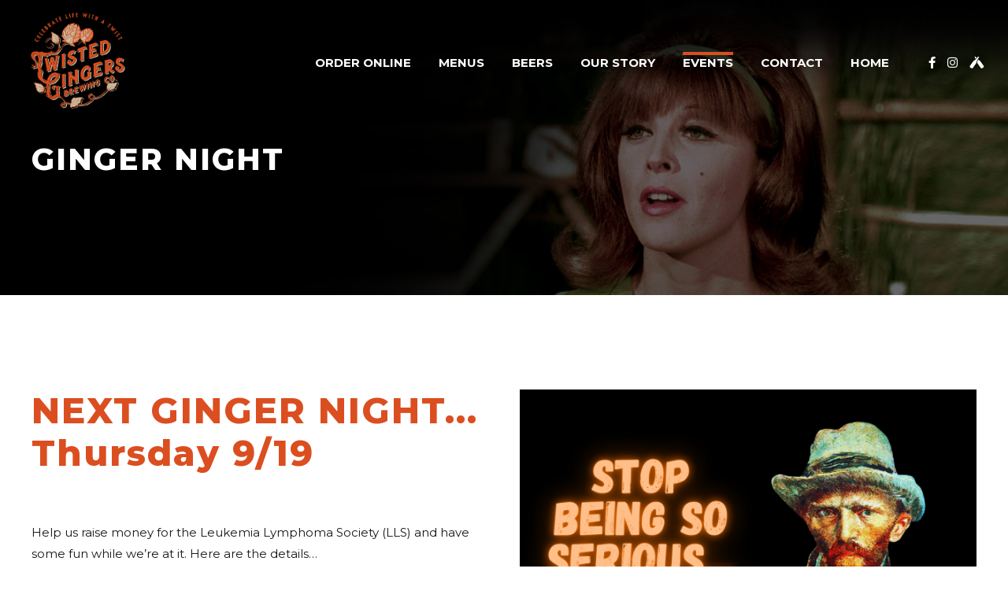

--- FILE ---
content_type: text/html; charset=UTF-8
request_url: https://twistedgingers.beer/ginger-night/
body_size: 19120
content:
<!DOCTYPE html>
<html dir="ltr" lang="en-US" prefix="og: https://ogp.me/ns#" data-bt-theme="Twisted Gingers 1.0.0">
<head>

		<meta charset="UTF-8">
		<meta name="viewport" content="width=device-width, initial-scale=1, maximum-scale=1, user-scalable=no">
		<meta name="mobile-web-app-capable" content="yes">
		<meta name="apple-mobile-web-app-capable" content="yes">
	<title>Ginger Night - Twisted Gingers Brewing Company</title>
	<style>img:is([sizes="auto" i], [sizes^="auto," i]) { contain-intrinsic-size: 3000px 1500px }</style>
	
		<!-- All in One SEO 4.9.3 - aioseo.com -->
	<meta name="robots" content="max-image-preview:large" />
	<link rel="canonical" href="https://twistedgingers.beer/ginger-night/" />
	<meta name="generator" content="All in One SEO (AIOSEO) 4.9.3" />
		<meta property="og:locale" content="en_US" />
		<meta property="og:site_name" content="Twisted Gingers Brewing Company - Upper Manayunk Roxborough Brewery &amp; Artisan Pizza Kitchen" />
		<meta property="og:type" content="article" />
		<meta property="og:title" content="Ginger Night - Twisted Gingers Brewing Company" />
		<meta property="og:url" content="https://twistedgingers.beer/ginger-night/" />
		<meta property="article:published_time" content="2022-05-16T21:18:07+00:00" />
		<meta property="article:modified_time" content="2024-09-25T16:56:54+00:00" />
		<meta name="twitter:card" content="summary_large_image" />
		<meta name="twitter:title" content="Ginger Night - Twisted Gingers Brewing Company" />
		<script type="application/ld+json" class="aioseo-schema">
			{"@context":"https:\/\/schema.org","@graph":[{"@type":"BreadcrumbList","@id":"https:\/\/twistedgingers.beer\/ginger-night\/#breadcrumblist","itemListElement":[{"@type":"ListItem","@id":"https:\/\/twistedgingers.beer#listItem","position":1,"name":"Home","item":"https:\/\/twistedgingers.beer","nextItem":{"@type":"ListItem","@id":"https:\/\/twistedgingers.beer\/ginger-night\/#listItem","name":"Ginger Night"}},{"@type":"ListItem","@id":"https:\/\/twistedgingers.beer\/ginger-night\/#listItem","position":2,"name":"Ginger Night","previousItem":{"@type":"ListItem","@id":"https:\/\/twistedgingers.beer#listItem","name":"Home"}}]},{"@type":"Organization","@id":"https:\/\/twistedgingers.beer\/#organization","name":"Twisted Gingers Brewing Company","description":"Upper Manayunk Roxborough Brewery & Artisan Pizza Kitchen","url":"https:\/\/twistedgingers.beer\/"},{"@type":"WebPage","@id":"https:\/\/twistedgingers.beer\/ginger-night\/#webpage","url":"https:\/\/twistedgingers.beer\/ginger-night\/","name":"Ginger Night - Twisted Gingers Brewing Company","inLanguage":"en-US","isPartOf":{"@id":"https:\/\/twistedgingers.beer\/#website"},"breadcrumb":{"@id":"https:\/\/twistedgingers.beer\/ginger-night\/#breadcrumblist"},"datePublished":"2022-05-16T21:18:07+00:00","dateModified":"2024-09-25T16:56:54+00:00"},{"@type":"WebSite","@id":"https:\/\/twistedgingers.beer\/#website","url":"https:\/\/twistedgingers.beer\/","name":"Twisted Gingers Brewing Company","description":"Upper Manayunk Roxborough Brewery & Artisan Pizza Kitchen","inLanguage":"en-US","publisher":{"@id":"https:\/\/twistedgingers.beer\/#organization"}}]}
		</script>
		<!-- All in One SEO -->

<link rel='dns-prefetch' href='//fonts.googleapis.com' />
<link rel='dns-prefetch' href='//use.fontawesome.com' />
<link rel="alternate" type="application/rss+xml" title="Twisted Gingers Brewing Company &raquo; Feed" href="https://twistedgingers.beer/feed/" />
<link rel="alternate" type="application/rss+xml" title="Twisted Gingers Brewing Company &raquo; Comments Feed" href="https://twistedgingers.beer/comments/feed/" />
<link rel="alternate" type="text/calendar" title="Twisted Gingers Brewing Company &raquo; iCal Feed" href="https://twistedgingers.beer/tests/?ical=1" />
<script type="text/javascript">
/* <![CDATA[ */
window._wpemojiSettings = {"baseUrl":"https:\/\/s.w.org\/images\/core\/emoji\/16.0.1\/72x72\/","ext":".png","svgUrl":"https:\/\/s.w.org\/images\/core\/emoji\/16.0.1\/svg\/","svgExt":".svg","source":{"concatemoji":"https:\/\/twistedgingers.beer\/wp-includes\/js\/wp-emoji-release.min.js?ver=6.8.3"}};
/*! This file is auto-generated */
!function(s,n){var o,i,e;function c(e){try{var t={supportTests:e,timestamp:(new Date).valueOf()};sessionStorage.setItem(o,JSON.stringify(t))}catch(e){}}function p(e,t,n){e.clearRect(0,0,e.canvas.width,e.canvas.height),e.fillText(t,0,0);var t=new Uint32Array(e.getImageData(0,0,e.canvas.width,e.canvas.height).data),a=(e.clearRect(0,0,e.canvas.width,e.canvas.height),e.fillText(n,0,0),new Uint32Array(e.getImageData(0,0,e.canvas.width,e.canvas.height).data));return t.every(function(e,t){return e===a[t]})}function u(e,t){e.clearRect(0,0,e.canvas.width,e.canvas.height),e.fillText(t,0,0);for(var n=e.getImageData(16,16,1,1),a=0;a<n.data.length;a++)if(0!==n.data[a])return!1;return!0}function f(e,t,n,a){switch(t){case"flag":return n(e,"\ud83c\udff3\ufe0f\u200d\u26a7\ufe0f","\ud83c\udff3\ufe0f\u200b\u26a7\ufe0f")?!1:!n(e,"\ud83c\udde8\ud83c\uddf6","\ud83c\udde8\u200b\ud83c\uddf6")&&!n(e,"\ud83c\udff4\udb40\udc67\udb40\udc62\udb40\udc65\udb40\udc6e\udb40\udc67\udb40\udc7f","\ud83c\udff4\u200b\udb40\udc67\u200b\udb40\udc62\u200b\udb40\udc65\u200b\udb40\udc6e\u200b\udb40\udc67\u200b\udb40\udc7f");case"emoji":return!a(e,"\ud83e\udedf")}return!1}function g(e,t,n,a){var r="undefined"!=typeof WorkerGlobalScope&&self instanceof WorkerGlobalScope?new OffscreenCanvas(300,150):s.createElement("canvas"),o=r.getContext("2d",{willReadFrequently:!0}),i=(o.textBaseline="top",o.font="600 32px Arial",{});return e.forEach(function(e){i[e]=t(o,e,n,a)}),i}function t(e){var t=s.createElement("script");t.src=e,t.defer=!0,s.head.appendChild(t)}"undefined"!=typeof Promise&&(o="wpEmojiSettingsSupports",i=["flag","emoji"],n.supports={everything:!0,everythingExceptFlag:!0},e=new Promise(function(e){s.addEventListener("DOMContentLoaded",e,{once:!0})}),new Promise(function(t){var n=function(){try{var e=JSON.parse(sessionStorage.getItem(o));if("object"==typeof e&&"number"==typeof e.timestamp&&(new Date).valueOf()<e.timestamp+604800&&"object"==typeof e.supportTests)return e.supportTests}catch(e){}return null}();if(!n){if("undefined"!=typeof Worker&&"undefined"!=typeof OffscreenCanvas&&"undefined"!=typeof URL&&URL.createObjectURL&&"undefined"!=typeof Blob)try{var e="postMessage("+g.toString()+"("+[JSON.stringify(i),f.toString(),p.toString(),u.toString()].join(",")+"));",a=new Blob([e],{type:"text/javascript"}),r=new Worker(URL.createObjectURL(a),{name:"wpTestEmojiSupports"});return void(r.onmessage=function(e){c(n=e.data),r.terminate(),t(n)})}catch(e){}c(n=g(i,f,p,u))}t(n)}).then(function(e){for(var t in e)n.supports[t]=e[t],n.supports.everything=n.supports.everything&&n.supports[t],"flag"!==t&&(n.supports.everythingExceptFlag=n.supports.everythingExceptFlag&&n.supports[t]);n.supports.everythingExceptFlag=n.supports.everythingExceptFlag&&!n.supports.flag,n.DOMReady=!1,n.readyCallback=function(){n.DOMReady=!0}}).then(function(){return e}).then(function(){var e;n.supports.everything||(n.readyCallback(),(e=n.source||{}).concatemoji?t(e.concatemoji):e.wpemoji&&e.twemoji&&(t(e.twemoji),t(e.wpemoji)))}))}((window,document),window._wpemojiSettings);
/* ]]> */
</script>
<style id='wp-emoji-styles-inline-css' type='text/css'>

	img.wp-smiley, img.emoji {
		display: inline !important;
		border: none !important;
		box-shadow: none !important;
		height: 1em !important;
		width: 1em !important;
		margin: 0 0.07em !important;
		vertical-align: -0.1em !important;
		background: none !important;
		padding: 0 !important;
	}
</style>
<link rel='stylesheet' id='wp-block-library-css' href='https://twistedgingers.beer/wp-includes/css/dist/block-library/style.min.css?ver=6.8.3' type='text/css' media='all' />
<style id='classic-theme-styles-inline-css' type='text/css'>
/*! This file is auto-generated */
.wp-block-button__link{color:#fff;background-color:#32373c;border-radius:9999px;box-shadow:none;text-decoration:none;padding:calc(.667em + 2px) calc(1.333em + 2px);font-size:1.125em}.wp-block-file__button{background:#32373c;color:#fff;text-decoration:none}
</style>
<link rel='stylesheet' id='aioseo/css/src/vue/standalone/blocks/table-of-contents/global.scss-css' href='https://twistedgingers.beer/wp-content/plugins/all-in-one-seo-pack/dist/Lite/assets/css/table-of-contents/global.e90f6d47.css?ver=4.9.3' type='text/css' media='all' />
<style id='font-awesome-svg-styles-default-inline-css' type='text/css'>
.svg-inline--fa {
  display: inline-block;
  height: 1em;
  overflow: visible;
  vertical-align: -.125em;
}
</style>
<link rel='stylesheet' id='font-awesome-svg-styles-css' href='https://twistedgingers.beer/wp-content/uploads/font-awesome/v6.1.1/css/svg-with-js.css' type='text/css' media='all' />
<style id='font-awesome-svg-styles-inline-css' type='text/css'>
   .wp-block-font-awesome-icon svg::before,
   .wp-rich-text-font-awesome-icon svg::before {content: unset;}
</style>
<style id='global-styles-inline-css' type='text/css'>
:root{--wp--preset--aspect-ratio--square: 1;--wp--preset--aspect-ratio--4-3: 4/3;--wp--preset--aspect-ratio--3-4: 3/4;--wp--preset--aspect-ratio--3-2: 3/2;--wp--preset--aspect-ratio--2-3: 2/3;--wp--preset--aspect-ratio--16-9: 16/9;--wp--preset--aspect-ratio--9-16: 9/16;--wp--preset--color--black: #000000;--wp--preset--color--cyan-bluish-gray: #abb8c3;--wp--preset--color--white: #ffffff;--wp--preset--color--pale-pink: #f78da7;--wp--preset--color--vivid-red: #cf2e2e;--wp--preset--color--luminous-vivid-orange: #ff6900;--wp--preset--color--luminous-vivid-amber: #fcb900;--wp--preset--color--light-green-cyan: #7bdcb5;--wp--preset--color--vivid-green-cyan: #00d084;--wp--preset--color--pale-cyan-blue: #8ed1fc;--wp--preset--color--vivid-cyan-blue: #0693e3;--wp--preset--color--vivid-purple: #9b51e0;--wp--preset--gradient--vivid-cyan-blue-to-vivid-purple: linear-gradient(135deg,rgba(6,147,227,1) 0%,rgb(155,81,224) 100%);--wp--preset--gradient--light-green-cyan-to-vivid-green-cyan: linear-gradient(135deg,rgb(122,220,180) 0%,rgb(0,208,130) 100%);--wp--preset--gradient--luminous-vivid-amber-to-luminous-vivid-orange: linear-gradient(135deg,rgba(252,185,0,1) 0%,rgba(255,105,0,1) 100%);--wp--preset--gradient--luminous-vivid-orange-to-vivid-red: linear-gradient(135deg,rgba(255,105,0,1) 0%,rgb(207,46,46) 100%);--wp--preset--gradient--very-light-gray-to-cyan-bluish-gray: linear-gradient(135deg,rgb(238,238,238) 0%,rgb(169,184,195) 100%);--wp--preset--gradient--cool-to-warm-spectrum: linear-gradient(135deg,rgb(74,234,220) 0%,rgb(151,120,209) 20%,rgb(207,42,186) 40%,rgb(238,44,130) 60%,rgb(251,105,98) 80%,rgb(254,248,76) 100%);--wp--preset--gradient--blush-light-purple: linear-gradient(135deg,rgb(255,206,236) 0%,rgb(152,150,240) 100%);--wp--preset--gradient--blush-bordeaux: linear-gradient(135deg,rgb(254,205,165) 0%,rgb(254,45,45) 50%,rgb(107,0,62) 100%);--wp--preset--gradient--luminous-dusk: linear-gradient(135deg,rgb(255,203,112) 0%,rgb(199,81,192) 50%,rgb(65,88,208) 100%);--wp--preset--gradient--pale-ocean: linear-gradient(135deg,rgb(255,245,203) 0%,rgb(182,227,212) 50%,rgb(51,167,181) 100%);--wp--preset--gradient--electric-grass: linear-gradient(135deg,rgb(202,248,128) 0%,rgb(113,206,126) 100%);--wp--preset--gradient--midnight: linear-gradient(135deg,rgb(2,3,129) 0%,rgb(40,116,252) 100%);--wp--preset--font-size--small: 13px;--wp--preset--font-size--medium: 20px;--wp--preset--font-size--large: 36px;--wp--preset--font-size--x-large: 42px;--wp--preset--spacing--20: 0.44rem;--wp--preset--spacing--30: 0.67rem;--wp--preset--spacing--40: 1rem;--wp--preset--spacing--50: 1.5rem;--wp--preset--spacing--60: 2.25rem;--wp--preset--spacing--70: 3.38rem;--wp--preset--spacing--80: 5.06rem;--wp--preset--shadow--natural: 6px 6px 9px rgba(0, 0, 0, 0.2);--wp--preset--shadow--deep: 12px 12px 50px rgba(0, 0, 0, 0.4);--wp--preset--shadow--sharp: 6px 6px 0px rgba(0, 0, 0, 0.2);--wp--preset--shadow--outlined: 6px 6px 0px -3px rgba(255, 255, 255, 1), 6px 6px rgba(0, 0, 0, 1);--wp--preset--shadow--crisp: 6px 6px 0px rgba(0, 0, 0, 1);}:where(.is-layout-flex){gap: 0.5em;}:where(.is-layout-grid){gap: 0.5em;}body .is-layout-flex{display: flex;}.is-layout-flex{flex-wrap: wrap;align-items: center;}.is-layout-flex > :is(*, div){margin: 0;}body .is-layout-grid{display: grid;}.is-layout-grid > :is(*, div){margin: 0;}:where(.wp-block-columns.is-layout-flex){gap: 2em;}:where(.wp-block-columns.is-layout-grid){gap: 2em;}:where(.wp-block-post-template.is-layout-flex){gap: 1.25em;}:where(.wp-block-post-template.is-layout-grid){gap: 1.25em;}.has-black-color{color: var(--wp--preset--color--black) !important;}.has-cyan-bluish-gray-color{color: var(--wp--preset--color--cyan-bluish-gray) !important;}.has-white-color{color: var(--wp--preset--color--white) !important;}.has-pale-pink-color{color: var(--wp--preset--color--pale-pink) !important;}.has-vivid-red-color{color: var(--wp--preset--color--vivid-red) !important;}.has-luminous-vivid-orange-color{color: var(--wp--preset--color--luminous-vivid-orange) !important;}.has-luminous-vivid-amber-color{color: var(--wp--preset--color--luminous-vivid-amber) !important;}.has-light-green-cyan-color{color: var(--wp--preset--color--light-green-cyan) !important;}.has-vivid-green-cyan-color{color: var(--wp--preset--color--vivid-green-cyan) !important;}.has-pale-cyan-blue-color{color: var(--wp--preset--color--pale-cyan-blue) !important;}.has-vivid-cyan-blue-color{color: var(--wp--preset--color--vivid-cyan-blue) !important;}.has-vivid-purple-color{color: var(--wp--preset--color--vivid-purple) !important;}.has-black-background-color{background-color: var(--wp--preset--color--black) !important;}.has-cyan-bluish-gray-background-color{background-color: var(--wp--preset--color--cyan-bluish-gray) !important;}.has-white-background-color{background-color: var(--wp--preset--color--white) !important;}.has-pale-pink-background-color{background-color: var(--wp--preset--color--pale-pink) !important;}.has-vivid-red-background-color{background-color: var(--wp--preset--color--vivid-red) !important;}.has-luminous-vivid-orange-background-color{background-color: var(--wp--preset--color--luminous-vivid-orange) !important;}.has-luminous-vivid-amber-background-color{background-color: var(--wp--preset--color--luminous-vivid-amber) !important;}.has-light-green-cyan-background-color{background-color: var(--wp--preset--color--light-green-cyan) !important;}.has-vivid-green-cyan-background-color{background-color: var(--wp--preset--color--vivid-green-cyan) !important;}.has-pale-cyan-blue-background-color{background-color: var(--wp--preset--color--pale-cyan-blue) !important;}.has-vivid-cyan-blue-background-color{background-color: var(--wp--preset--color--vivid-cyan-blue) !important;}.has-vivid-purple-background-color{background-color: var(--wp--preset--color--vivid-purple) !important;}.has-black-border-color{border-color: var(--wp--preset--color--black) !important;}.has-cyan-bluish-gray-border-color{border-color: var(--wp--preset--color--cyan-bluish-gray) !important;}.has-white-border-color{border-color: var(--wp--preset--color--white) !important;}.has-pale-pink-border-color{border-color: var(--wp--preset--color--pale-pink) !important;}.has-vivid-red-border-color{border-color: var(--wp--preset--color--vivid-red) !important;}.has-luminous-vivid-orange-border-color{border-color: var(--wp--preset--color--luminous-vivid-orange) !important;}.has-luminous-vivid-amber-border-color{border-color: var(--wp--preset--color--luminous-vivid-amber) !important;}.has-light-green-cyan-border-color{border-color: var(--wp--preset--color--light-green-cyan) !important;}.has-vivid-green-cyan-border-color{border-color: var(--wp--preset--color--vivid-green-cyan) !important;}.has-pale-cyan-blue-border-color{border-color: var(--wp--preset--color--pale-cyan-blue) !important;}.has-vivid-cyan-blue-border-color{border-color: var(--wp--preset--color--vivid-cyan-blue) !important;}.has-vivid-purple-border-color{border-color: var(--wp--preset--color--vivid-purple) !important;}.has-vivid-cyan-blue-to-vivid-purple-gradient-background{background: var(--wp--preset--gradient--vivid-cyan-blue-to-vivid-purple) !important;}.has-light-green-cyan-to-vivid-green-cyan-gradient-background{background: var(--wp--preset--gradient--light-green-cyan-to-vivid-green-cyan) !important;}.has-luminous-vivid-amber-to-luminous-vivid-orange-gradient-background{background: var(--wp--preset--gradient--luminous-vivid-amber-to-luminous-vivid-orange) !important;}.has-luminous-vivid-orange-to-vivid-red-gradient-background{background: var(--wp--preset--gradient--luminous-vivid-orange-to-vivid-red) !important;}.has-very-light-gray-to-cyan-bluish-gray-gradient-background{background: var(--wp--preset--gradient--very-light-gray-to-cyan-bluish-gray) !important;}.has-cool-to-warm-spectrum-gradient-background{background: var(--wp--preset--gradient--cool-to-warm-spectrum) !important;}.has-blush-light-purple-gradient-background{background: var(--wp--preset--gradient--blush-light-purple) !important;}.has-blush-bordeaux-gradient-background{background: var(--wp--preset--gradient--blush-bordeaux) !important;}.has-luminous-dusk-gradient-background{background: var(--wp--preset--gradient--luminous-dusk) !important;}.has-pale-ocean-gradient-background{background: var(--wp--preset--gradient--pale-ocean) !important;}.has-electric-grass-gradient-background{background: var(--wp--preset--gradient--electric-grass) !important;}.has-midnight-gradient-background{background: var(--wp--preset--gradient--midnight) !important;}.has-small-font-size{font-size: var(--wp--preset--font-size--small) !important;}.has-medium-font-size{font-size: var(--wp--preset--font-size--medium) !important;}.has-large-font-size{font-size: var(--wp--preset--font-size--large) !important;}.has-x-large-font-size{font-size: var(--wp--preset--font-size--x-large) !important;}
:where(.wp-block-post-template.is-layout-flex){gap: 1.25em;}:where(.wp-block-post-template.is-layout-grid){gap: 1.25em;}
:where(.wp-block-columns.is-layout-flex){gap: 2em;}:where(.wp-block-columns.is-layout-grid){gap: 2em;}
:root :where(.wp-block-pullquote){font-size: 1.5em;line-height: 1.6;}
</style>
<link rel='stylesheet' id='bt_bb_content_elements-css' href='https://twistedgingers.beer/wp-content/plugins/bold-page-builder/css/front_end/content_elements.crush.css?ver=5.5.9' type='text/css' media='all' />
<style id='bt_bb_content_elements-inline-css' type='text/css'>
.bt_bb_color_scheme_1.bt_bb_headline .bt_bb_headline_subheadline{color:#191919;} .bt_bb_color_scheme_1.bt_bb_menu_item .bt_bb_menu_item_content{color:#ffffff;}.bt_bb_color_scheme_1.bt_bb_menu_item .bt_bb_menu_item_content .bt_bb_menu_item_title_price .bt_bb_menu_item_title .bt_bb_icon {color:#191919;}.bt_bb_color_scheme_1.bt_bb_menu_item .bt_bb_menu_item_content .bt_bb_menu_item_title_price .bt_bb_menu_item_title:after {border-color:#191919;}  .bt_bb_tabs.bt_bb_color_scheme_1.bt_bb_style_filled .bt_bb_tab_content {border-color:#ffffff;} .bt_bb_color_scheme_1.bt_bb_button.bt_bb_style_outline a:hover{color:#191919;box-shadow:0 0 0 1px #191919 inset;}
.bt_bb_color_scheme_2.bt_bb_headline .bt_bb_headline_subheadline{color:#ffffff;} .bt_bb_color_scheme_2.bt_bb_menu_item .bt_bb_menu_item_content{color:#191919;}.bt_bb_color_scheme_2.bt_bb_menu_item .bt_bb_menu_item_content .bt_bb_menu_item_title_price .bt_bb_menu_item_title .bt_bb_icon {color:#ffffff;}.bt_bb_color_scheme_2.bt_bb_menu_item .bt_bb_menu_item_content .bt_bb_menu_item_title_price .bt_bb_menu_item_title:after {border-color:#ffffff;}  .bt_bb_tabs.bt_bb_color_scheme_2.bt_bb_style_filled .bt_bb_tab_content {border-color:#191919;} .bt_bb_color_scheme_2.bt_bb_button.bt_bb_style_outline a:hover{color:#ffffff;box-shadow:0 0 0 1px #ffffff inset;}
.bt_bb_color_scheme_3.bt_bb_headline .bt_bb_headline_subheadline{color:#191919;} .bt_bb_color_scheme_3.bt_bb_menu_item .bt_bb_menu_item_content{color:#db4e20;}.bt_bb_color_scheme_3.bt_bb_menu_item .bt_bb_menu_item_content .bt_bb_menu_item_title_price .bt_bb_menu_item_title .bt_bb_icon {color:#191919;}.bt_bb_color_scheme_3.bt_bb_menu_item .bt_bb_menu_item_content .bt_bb_menu_item_title_price .bt_bb_menu_item_title:after {border-color:#191919;}  .bt_bb_tabs.bt_bb_color_scheme_3.bt_bb_style_filled .bt_bb_tab_content {border-color:#db4e20;} .bt_bb_color_scheme_3.bt_bb_button.bt_bb_style_outline a:hover{color:#191919;box-shadow:0 0 0 1px #191919 inset;}
.bt_bb_color_scheme_4.bt_bb_headline .bt_bb_headline_subheadline{color:#ffffff;} .bt_bb_color_scheme_4.bt_bb_menu_item .bt_bb_menu_item_content{color:#db4e20;}.bt_bb_color_scheme_4.bt_bb_menu_item .bt_bb_menu_item_content .bt_bb_menu_item_title_price .bt_bb_menu_item_title .bt_bb_icon {color:#ffffff;}.bt_bb_color_scheme_4.bt_bb_menu_item .bt_bb_menu_item_content .bt_bb_menu_item_title_price .bt_bb_menu_item_title:after {border-color:#ffffff;}  .bt_bb_tabs.bt_bb_color_scheme_4.bt_bb_style_filled .bt_bb_tab_content {border-color:#db4e20;} .bt_bb_color_scheme_4.bt_bb_button.bt_bb_style_outline a:hover{color:#ffffff;box-shadow:0 0 0 1px #ffffff inset;}
.bt_bb_color_scheme_5.bt_bb_headline .bt_bb_headline_subheadline{color:#db4e20;} .bt_bb_color_scheme_5.bt_bb_menu_item .bt_bb_menu_item_content{color:#191919;}.bt_bb_color_scheme_5.bt_bb_menu_item .bt_bb_menu_item_content .bt_bb_menu_item_title_price .bt_bb_menu_item_title .bt_bb_icon {color:#db4e20;}.bt_bb_color_scheme_5.bt_bb_menu_item .bt_bb_menu_item_content .bt_bb_menu_item_title_price .bt_bb_menu_item_title:after {border-color:#db4e20;}  .bt_bb_tabs.bt_bb_color_scheme_5.bt_bb_style_filled .bt_bb_tab_content {border-color:#191919;} .bt_bb_color_scheme_5.bt_bb_button.bt_bb_style_outline a:hover{color:#db4e20;box-shadow:0 0 0 1px #db4e20 inset;}
.bt_bb_color_scheme_6.bt_bb_headline .bt_bb_headline_subheadline{color:#db4e20;} .bt_bb_color_scheme_6.bt_bb_menu_item .bt_bb_menu_item_content{color:#ffffff;}.bt_bb_color_scheme_6.bt_bb_menu_item .bt_bb_menu_item_content .bt_bb_menu_item_title_price .bt_bb_menu_item_title .bt_bb_icon {color:#db4e20;}.bt_bb_color_scheme_6.bt_bb_menu_item .bt_bb_menu_item_content .bt_bb_menu_item_title_price .bt_bb_menu_item_title:after {border-color:#db4e20;}  .bt_bb_tabs.bt_bb_color_scheme_6.bt_bb_style_filled .bt_bb_tab_content {border-color:#ffffff;} .bt_bb_color_scheme_6.bt_bb_button.bt_bb_style_outline a:hover{color:#db4e20;box-shadow:0 0 0 1px #db4e20 inset;}
.bt_bb_color_scheme_7.bt_bb_headline .bt_bb_headline_subheadline{color:#191919;} .bt_bb_color_scheme_7.bt_bb_menu_item .bt_bb_menu_item_content{color:#cbbc9f;}.bt_bb_color_scheme_7.bt_bb_menu_item .bt_bb_menu_item_content .bt_bb_menu_item_title_price .bt_bb_menu_item_title .bt_bb_icon {color:#191919;}.bt_bb_color_scheme_7.bt_bb_menu_item .bt_bb_menu_item_content .bt_bb_menu_item_title_price .bt_bb_menu_item_title:after {border-color:#191919;}  .bt_bb_tabs.bt_bb_color_scheme_7.bt_bb_style_filled .bt_bb_tab_content {border-color:#cbbc9f;} .bt_bb_color_scheme_7.bt_bb_button.bt_bb_style_outline a:hover{color:#191919;box-shadow:0 0 0 1px #191919 inset;}
.bt_bb_color_scheme_8.bt_bb_headline .bt_bb_headline_subheadline{color:#ffffff;} .bt_bb_color_scheme_8.bt_bb_menu_item .bt_bb_menu_item_content{color:#cbbc9f;}.bt_bb_color_scheme_8.bt_bb_menu_item .bt_bb_menu_item_content .bt_bb_menu_item_title_price .bt_bb_menu_item_title .bt_bb_icon {color:#ffffff;}.bt_bb_color_scheme_8.bt_bb_menu_item .bt_bb_menu_item_content .bt_bb_menu_item_title_price .bt_bb_menu_item_title:after {border-color:#ffffff;}  .bt_bb_tabs.bt_bb_color_scheme_8.bt_bb_style_filled .bt_bb_tab_content {border-color:#cbbc9f;} .bt_bb_color_scheme_8.bt_bb_button.bt_bb_style_outline a:hover{color:#ffffff;box-shadow:0 0 0 1px #ffffff inset;}
.bt_bb_color_scheme_9.bt_bb_headline .bt_bb_headline_subheadline{color:#cbbc9f;} .bt_bb_color_scheme_9.bt_bb_menu_item .bt_bb_menu_item_content{color:#191919;}.bt_bb_color_scheme_9.bt_bb_menu_item .bt_bb_menu_item_content .bt_bb_menu_item_title_price .bt_bb_menu_item_title .bt_bb_icon {color:#cbbc9f;}.bt_bb_color_scheme_9.bt_bb_menu_item .bt_bb_menu_item_content .bt_bb_menu_item_title_price .bt_bb_menu_item_title:after {border-color:#cbbc9f;}  .bt_bb_tabs.bt_bb_color_scheme_9.bt_bb_style_filled .bt_bb_tab_content {border-color:#191919;} .bt_bb_color_scheme_9.bt_bb_button.bt_bb_style_outline a:hover{color:#cbbc9f;box-shadow:0 0 0 1px #cbbc9f inset;}
.bt_bb_color_scheme_10.bt_bb_headline .bt_bb_headline_subheadline{color:#cbbc9f;} .bt_bb_color_scheme_10.bt_bb_menu_item .bt_bb_menu_item_content{color:#ffffff;}.bt_bb_color_scheme_10.bt_bb_menu_item .bt_bb_menu_item_content .bt_bb_menu_item_title_price .bt_bb_menu_item_title .bt_bb_icon {color:#cbbc9f;}.bt_bb_color_scheme_10.bt_bb_menu_item .bt_bb_menu_item_content .bt_bb_menu_item_title_price .bt_bb_menu_item_title:after {border-color:#cbbc9f;}  .bt_bb_tabs.bt_bb_color_scheme_10.bt_bb_style_filled .bt_bb_tab_content {border-color:#ffffff;} .bt_bb_color_scheme_10.bt_bb_button.bt_bb_style_outline a:hover{color:#cbbc9f;box-shadow:0 0 0 1px #cbbc9f inset;}
.bt_bb_color_scheme_11.bt_bb_headline .bt_bb_headline_subheadline{color:#cbbc9f;} .bt_bb_color_scheme_11.bt_bb_menu_item .bt_bb_menu_item_content{color:#ffffff;}.bt_bb_color_scheme_11.bt_bb_menu_item .bt_bb_menu_item_content .bt_bb_menu_item_title_price .bt_bb_menu_item_title .bt_bb_icon {color:#cbbc9f;}.bt_bb_color_scheme_11.bt_bb_menu_item .bt_bb_menu_item_content .bt_bb_menu_item_title_price .bt_bb_menu_item_title:after {border-color:#cbbc9f;}  .bt_bb_tabs.bt_bb_color_scheme_11.bt_bb_style_filled .bt_bb_tab_content {border-color:#ffffff;} .bt_bb_color_scheme_11.bt_bb_button.bt_bb_style_outline a:hover{color:#cbbc9f;box-shadow:0 0 0 1px #cbbc9f inset;}
.bt_bb_color_scheme_12.bt_bb_headline .bt_bb_headline_subheadline{color:#efefef;} .bt_bb_color_scheme_12.bt_bb_menu_item .bt_bb_menu_item_content{color:#181818;}.bt_bb_color_scheme_12.bt_bb_menu_item .bt_bb_menu_item_content .bt_bb_menu_item_title_price .bt_bb_menu_item_title .bt_bb_icon {color:#efefef;}.bt_bb_color_scheme_12.bt_bb_menu_item .bt_bb_menu_item_content .bt_bb_menu_item_title_price .bt_bb_menu_item_title:after {border-color:#efefef;}  .bt_bb_tabs.bt_bb_color_scheme_12.bt_bb_style_filled .bt_bb_tab_content {border-color:#181818;} .bt_bb_color_scheme_12.bt_bb_button.bt_bb_style_outline a:hover{color:#efefef;box-shadow:0 0 0 1px #efefef inset;}
.bt_bb_color_scheme_13.bt_bb_headline .bt_bb_headline_subheadline{color:#F1F1F1;} .bt_bb_color_scheme_13.bt_bb_menu_item .bt_bb_menu_item_content{color:#333333;}.bt_bb_color_scheme_13.bt_bb_menu_item .bt_bb_menu_item_content .bt_bb_menu_item_title_price .bt_bb_menu_item_title .bt_bb_icon {color:#F1F1F1;}.bt_bb_color_scheme_13.bt_bb_menu_item .bt_bb_menu_item_content .bt_bb_menu_item_title_price .bt_bb_menu_item_title:after {border-color:#F1F1F1;}  .bt_bb_tabs.bt_bb_color_scheme_13.bt_bb_style_filled .bt_bb_tab_content {border-color:#333333;} .bt_bb_color_scheme_13.bt_bb_button.bt_bb_style_outline a:hover{color:#F1F1F1;box-shadow:0 0 0 1px #F1F1F1 inset;}
.bt_bb_color_scheme_14.bt_bb_headline .bt_bb_headline_subheadline{color:#333333;} .bt_bb_color_scheme_14.bt_bb_menu_item .bt_bb_menu_item_content{color:#F1F1F1;}.bt_bb_color_scheme_14.bt_bb_menu_item .bt_bb_menu_item_content .bt_bb_menu_item_title_price .bt_bb_menu_item_title .bt_bb_icon {color:#333333;}.bt_bb_color_scheme_14.bt_bb_menu_item .bt_bb_menu_item_content .bt_bb_menu_item_title_price .bt_bb_menu_item_title:after {border-color:#333333;}  .bt_bb_tabs.bt_bb_color_scheme_14.bt_bb_style_filled .bt_bb_tab_content {border-color:#F1F1F1;} .bt_bb_color_scheme_14.bt_bb_button.bt_bb_style_outline a:hover{color:#333333;box-shadow:0 0 0 1px #333333 inset;}
</style>
<link rel='stylesheet' id='bt_bb_slick-css' href='https://twistedgingers.beer/wp-content/plugins/bold-page-builder/slick/slick.css?ver=5.5.9' type='text/css' media='all' />
<link rel='stylesheet' id='bt_cc_style-css' href='https://twistedgingers.beer/wp-content/plugins/bt_cost_calculator/style.min.css?ver=6.8.3' type='text/css' media='all' />
<link rel='stylesheet' id='contact-form-7-css' href='https://twistedgingers.beer/wp-content/plugins/contact-form-7/includes/css/styles.css?ver=6.1.4' type='text/css' media='all' />
<link rel='stylesheet' id='mailerlite_forms.css-css' href='https://twistedgingers.beer/wp-content/plugins/official-mailerlite-sign-up-forms/assets/css/mailerlite_forms.css?ver=1.7.18' type='text/css' media='all' />
<link rel='stylesheet' id='wp-components-css' href='https://twistedgingers.beer/wp-includes/css/dist/components/style.min.css?ver=6.8.3' type='text/css' media='all' />
<link rel='stylesheet' id='godaddy-styles-css' href='https://twistedgingers.beer/wp-content/mu-plugins/vendor/wpex/godaddy-launch/includes/Dependencies/GoDaddy/Styles/build/latest.css?ver=2.0.2' type='text/css' media='all' />
<link rel='stylesheet' id='craft-beer-style-css' href='https://twistedgingers.beer/wp-content/themes/craft-beer/style.css?ver=6.8.3' type='text/css' media='all' />
<style id='craft-beer-style-inline-css' type='text/css'>
select, input{font-family: "Montserrat";} .btContent a{color: #db4e20;} a:hover{ color: #db4e20;} .btText a{color: #db4e20;} body{font-family: "Montserrat",Arial,sans-serif;} h1, h2, h3, h4, h5, h6{font-family: "Montserrat";} blockquote{ font-family: "Montserrat";} .btContentHolder table thead th{ background-color: #db4e20;} .btPreloader .animation .preloaderLogo{height: 160px;} .btNoSearchResults .bt_bb_port #searchform input[type='submit']{ font-family: "Montserrat"; -webkit-box-shadow: 0 0 0 3em #db4e20 inset; box-shadow: 0 0 0 3em #db4e20 inset;} .btNoSearchResults .bt_bb_port #searchform input[type='submit']:hover{ -webkit-box-shadow: 0 0 0 0 #db4e20 inset; box-shadow: 0 0 0 0 #db4e20 inset; color: #db4e20;} .mainHeader{ font-family: "Montserrat";} .mainHeader a:hover{color: #db4e20;} .menuPort{font-family: "Montserrat",Arial,Helvetica,sans-serif;} .menuPort nav ul li a:hover{color: #db4e20;} .menuPort nav > ul > li > a{line-height: 160px;} .btTextLogo{font-family: "Montserrat",Arial,Helvetica,sans-serif; line-height: 160px;} .btLogoArea .logo img{height: 160px;} .btTransparentDarkHeader .btHorizontalMenuTrigger:hover .bt_bb_icon:before, .btTransparentLightHeader .btHorizontalMenuTrigger:hover .bt_bb_icon:before, .btAccentLightHeader .btHorizontalMenuTrigger:hover .bt_bb_icon:before, .btAccentDarkHeader .btHorizontalMenuTrigger:hover .bt_bb_icon:before, .btLightDarkHeader .btHorizontalMenuTrigger:hover .bt_bb_icon:before, .btHasAltLogo.btStickyHeaderActive .btHorizontalMenuTrigger:hover .bt_bb_icon:before, .btTransparentDarkHeader .btHorizontalMenuTrigger:hover .bt_bb_icon:after, .btTransparentLightHeader .btHorizontalMenuTrigger:hover .bt_bb_icon:after, .btAccentLightHeader .btHorizontalMenuTrigger:hover .bt_bb_icon:after, .btAccentDarkHeader .btHorizontalMenuTrigger:hover .bt_bb_icon:after, .btLightDarkHeader .btHorizontalMenuTrigger:hover .bt_bb_icon:after, .btHasAltLogo.btStickyHeaderActive .btHorizontalMenuTrigger:hover .bt_bb_icon:after{border-top-color: #db4e20;} .btTransparentDarkHeader .btHorizontalMenuTrigger:hover .bt_bb_icon .bt_bb_icon_holder:before, .btTransparentLightHeader .btHorizontalMenuTrigger:hover .bt_bb_icon .bt_bb_icon_holder:before, .btAccentLightHeader .btHorizontalMenuTrigger:hover .bt_bb_icon .bt_bb_icon_holder:before, .btAccentDarkHeader .btHorizontalMenuTrigger:hover .bt_bb_icon .bt_bb_icon_holder:before, .btLightDarkHeader .btHorizontalMenuTrigger:hover .bt_bb_icon .bt_bb_icon_holder:before, .btHasAltLogo.btStickyHeaderActive .btHorizontalMenuTrigger:hover .bt_bb_icon .bt_bb_icon_holder:before{border-top-color: #db4e20;} .btMenuHorizontal .menuPort nav > ul > li.current-menu-ancestor > a:after, .btMenuHorizontal .menuPort nav > ul > li.current-menu-item > a:after{ background-color: #db4e20;} .btMenuHorizontal .menuPort nav > ul > li.current-menu-ancestor li.current-menu-ancestor > a, .btMenuHorizontal .menuPort nav > ul > li.current-menu-ancestor li.current-menu-item > a, .btMenuHorizontal .menuPort nav > ul > li.current-menu-item li.current-menu-ancestor > a, .btMenuHorizontal .menuPort nav > ul > li.current-menu-item li.current-menu-item > a{color: #db4e20;} .btMenuHorizontal .menuPort ul ul li a:hover{color: #db4e20;} body.btMenuHorizontal .subToggler{ line-height: 160px;} .btMenuHorizontal .menuPort > nav > ul > li > ul li a:hover{-webkit-box-shadow: inset 5px 0 0 0 #db4e20; box-shadow: inset 5px 0 0 0 #db4e20;} .btMenuHorizontal .topBarInMenu{ height: 160px;} .btAccentLightHeader .btBelowLogoArea, .btAccentLightHeader .topBar{background-color: #db4e20;} .btAccentLightHeader .btBelowLogoArea a:hover, .btAccentLightHeader .topBar a:hover{color: #cbbc9f;} .btAccentDarkHeader .btBelowLogoArea, .btAccentDarkHeader .topBar{background-color: #db4e20;} .btAccentDarkHeader .btBelowLogoArea a:hover, .btAccentDarkHeader .topBar a:hover{color: #cbbc9f;} .btLightAccentHeader .btLogoArea, .btLightAccentHeader .btVerticalHeaderTop{background-color: #db4e20;} .btLightAccentHeader.btMenuHorizontal.btBelowMenu .mainHeader .btLogoArea{background-color: #db4e20;} .btTransparentDarkHeader .btVerticalMenuTrigger:hover .bt_bb_icon:before, .btTransparentLightHeader .btVerticalMenuTrigger:hover .bt_bb_icon:before, .btAccentLightHeader .btVerticalMenuTrigger:hover .bt_bb_icon:before, .btAccentDarkHeader .btVerticalMenuTrigger:hover .bt_bb_icon:before, .btLightDarkHeader .btVerticalMenuTrigger:hover .bt_bb_icon:before, .btHasAltLogo.btStickyHeaderActive .btVerticalMenuTrigger:hover .bt_bb_icon:before, .btTransparentDarkHeader .btVerticalMenuTrigger:hover .bt_bb_icon:after, .btTransparentLightHeader .btVerticalMenuTrigger:hover .bt_bb_icon:after, .btAccentLightHeader .btVerticalMenuTrigger:hover .bt_bb_icon:after, .btAccentDarkHeader .btVerticalMenuTrigger:hover .bt_bb_icon:after, .btLightDarkHeader .btVerticalMenuTrigger:hover .bt_bb_icon:after, .btHasAltLogo.btStickyHeaderActive .btVerticalMenuTrigger:hover .bt_bb_icon:after{border-top-color: #db4e20;} .btTransparentDarkHeader .btVerticalMenuTrigger:hover .bt_bb_icon .bt_bb_icon_holder:before, .btTransparentLightHeader .btVerticalMenuTrigger:hover .bt_bb_icon .bt_bb_icon_holder:before, .btAccentLightHeader .btVerticalMenuTrigger:hover .bt_bb_icon .bt_bb_icon_holder:before, .btAccentDarkHeader .btVerticalMenuTrigger:hover .bt_bb_icon .bt_bb_icon_holder:before, .btLightDarkHeader .btVerticalMenuTrigger:hover .bt_bb_icon .bt_bb_icon_holder:before, .btHasAltLogo.btStickyHeaderActive .btVerticalMenuTrigger:hover .bt_bb_icon .bt_bb_icon_holder:before{border-top-color: #db4e20;} .btMenuVertical .mainHeader .btCloseVertical:before:hover{color: #db4e20;} .btMenuHorizontal .topBarInLogoArea{ height: 160px;} .btMenuHorizontal .topBarInLogoArea .topBarInLogoAreaCell{border: 0 solid #db4e20;} .btDarkSkin .btSiteFooter .port:before, .bt_bb_color_scheme_1 .btSiteFooter .port:before, .bt_bb_color_scheme_3 .btSiteFooter .port:before, .bt_bb_color_scheme_6 .btSiteFooter .port:before{background-color: #db4e20;} .btMediaBox.btQuote:before, .btMediaBox.btLink:before{ background-color: #db4e20;} .sticky.btArticleListItem .btArticleHeadline h1 .bt_bb_headline_content span a:after, .sticky.btArticleListItem .btArticleHeadline h2 .bt_bb_headline_content span a:after, .sticky.btArticleListItem .btArticleHeadline h3 .bt_bb_headline_content span a:after, .sticky.btArticleListItem .btArticleHeadline h4 .bt_bb_headline_content span a:after, .sticky.btArticleListItem .btArticleHeadline h5 .bt_bb_headline_content span a:after, .sticky.btArticleListItem .btArticleHeadline h6 .bt_bb_headline_content span a:after, .sticky.btArticleListItem .btArticleHeadline h7 .bt_bb_headline_content span a:after, .sticky.btArticleListItem .btArticleHeadline h8 .bt_bb_headline_content span a:after{ color: #db4e20;} .post-password-form p:first-child{color: #cbbc9f;} .post-password-form p:nth-child(2) input[type="submit"]{ background: #db4e20;} .btPagination{font-family: "Montserrat";} .btPagination .paging a:hover{color: #db4e20;} .btPagination .paging a:hover:after{border-color: #db4e20; color: #db4e20;} .btPrevNextNav .btPrevNext .btPrevNextItem .btPrevNextTitle{font-family: "Montserrat";} .btPrevNextNav .btPrevNext:hover .btPrevNextTitle{color: #db4e20;} .btArticleCategories a{color: #db4e20;} .btArticleCategories a:not(:first-child):before{ background-color: #db4e20;} .btArticleDate{color: #db4e20;} .btLightSkin .btArticleDate:not(:last-child):after, .btLightSkin .btArticleAuthor:not(:last-child):after, .btLightSkin .btArticleComments:not(:last-child):after, .btLightSkin .btArticleCategories:not(:last-child):after, .bt_bb_color_scheme_2 .btArticleDate:not(:last-child):after, .bt_bb_color_scheme_2 .btArticleAuthor:not(:last-child):after, .bt_bb_color_scheme_2 .btArticleComments:not(:last-child):after, .bt_bb_color_scheme_2 .btArticleCategories:not(:last-child):after, .bt_bb_color_scheme_4 .btArticleDate:not(:last-child):after, .bt_bb_color_scheme_4 .btArticleAuthor:not(:last-child):after, .bt_bb_color_scheme_4 .btArticleComments:not(:last-child):after, .bt_bb_color_scheme_4 .btArticleCategories:not(:last-child):after, .bt_bb_color_scheme_5 .btArticleDate:not(:last-child):after, .bt_bb_color_scheme_5 .btArticleAuthor:not(:last-child):after, .bt_bb_color_scheme_5 .btArticleComments:not(:last-child):after, .bt_bb_color_scheme_5 .btArticleCategories:not(:last-child):after{color: #db4e20;} .btDarkSkin .btArticleDate:not(:last-child):after, .btDarkSkin .btArticleAuthor:not(:last-child):after, .btDarkSkin .btArticleComments:not(:last-child):after, .btDarkSkin .btArticleCategories:not(:last-child):after, .bt_bb_color_scheme_1 .btArticleDate:not(:last-child):after, .bt_bb_color_scheme_1 .btArticleAuthor:not(:last-child):after, .bt_bb_color_scheme_1 .btArticleComments:not(:last-child):after, .bt_bb_color_scheme_1 .btArticleCategories:not(:last-child):after, .bt_bb_color_scheme_3 .btArticleDate:not(:last-child):after, .bt_bb_color_scheme_3 .btArticleAuthor:not(:last-child):after, .bt_bb_color_scheme_3 .btArticleComments:not(:last-child):after, .bt_bb_color_scheme_3 .btArticleCategories:not(:last-child):after, .bt_bb_color_scheme_6 .btArticleDate:not(:last-child):after, .bt_bb_color_scheme_6 .btArticleAuthor:not(:last-child):after, .bt_bb_color_scheme_6 .btArticleComments:not(:last-child):after, .bt_bb_color_scheme_6 .btArticleCategories:not(:last-child):after{color: #db4e20;} .bt-comments-box .vcard .posted{ font-family: "Montserrat";} .bt-comments-box .commentTxt p.edit-link, .bt-comments-box .commentTxt p.reply{ font-family: "Montserrat";} .comment-awaiting-moderation{color: #db4e20;} a#cancel-comment-reply-link{ color: #db4e20;} a#cancel-comment-reply-link:hover{color: #cbbc9f;} .btCommentSubmit:hover{color: #db4e20; border: 1px solid #db4e20;} body:not(.btNoDashInSidebar) .btBox > h4:after, body:not(.btNoDashInSidebar) .btCustomMenu > h4:after, body:not(.btNoDashInSidebar) .btTopBox > h4:after{ border-bottom: 3px solid #db4e20;} .btBox ul li.current-menu-item > a, .btCustomMenu ul li.current-menu-item > a, .btTopBox ul li.current-menu-item > a{color: #db4e20;} .widget_calendar table caption{background: #db4e20; background: #db4e20; font-family: "Montserrat";} .widget_rss li a.rsswidget{font-family: "Montserrat";} .fancy-select ul.options li:hover{color: #db4e20;} .widget_shopping_cart .total{ font-family: "Montserrat";} .widget_shopping_cart .buttons .button{ background: #db4e20;} .widget_shopping_cart .widget_shopping_cart_content .mini_cart_item .ppRemove a.remove{ background-color: #db4e20;} .widget_shopping_cart .widget_shopping_cart_content .mini_cart_item .ppRemove a.remove:hover{background-color: #cbbc9f;} .menuPort .widget_shopping_cart .widget_shopping_cart_content .btCartWidgetIcon span.cart-contents, .topTools .widget_shopping_cart .widget_shopping_cart_content .btCartWidgetIcon span.cart-contents, .topBarInLogoArea .widget_shopping_cart .widget_shopping_cart_content .btCartWidgetIcon span.cart-contents{font: normal 10px/1 "Montserrat"; background-color: #cbbc9f;} .btMenuVertical .menuPort .widget_shopping_cart .widget_shopping_cart_content .btCartWidgetInnerContent .verticalMenuCartToggler, .btMenuVertical .topTools .widget_shopping_cart .widget_shopping_cart_content .btCartWidgetInnerContent .verticalMenuCartToggler, .btMenuVertical .topBarInLogoArea .widget_shopping_cart .widget_shopping_cart_content .btCartWidgetInnerContent .verticalMenuCartToggler{ background-color: #db4e20;} .widget_recent_reviews{font-family: "Montserrat";} .widget_price_filter .price_slider_wrapper .ui-slider .ui-slider-handle{ background-color: #db4e20;} .btBox .tagcloud a, .btTags ul a{ background: #db4e20;} .btSidebar .btIconWidget:hover .btIconWidgetText, footer .btIconWidget:hover .btIconWidgetText, .topBarInLogoArea .btIconWidget:hover .btIconWidgetText{color: #db4e20;} .btAccentIconWidget.btIconWidget .btIconWidgetIcon{color: #db4e20;} .btLightSkin .btSiteFooterWidgets .btSearch button:hover, .bt_bb_color_scheme_2 .btSiteFooterWidgets .btSearch button:hover, .bt_bb_color_scheme_4 .btSiteFooterWidgets .btSearch button:hover, .bt_bb_color_scheme_5 .btSiteFooterWidgets .btSearch button:hover, .btDarkSkin .btSiteFooterWidgets .btSearch button:hover, .bt_bb_color_scheme_1 .btSiteFooterWidgets .btSearch button:hover, .bt_bb_color_scheme_3 .btSiteFooterWidgets .btSearch button:hover, .bt_bb_color_scheme_6 .btSiteFooterWidgets .btSearch button:hover, .btLightSkin .btSidebar .btSearch button:hover, .bt_bb_color_scheme_2 .btSidebar .btSearch button:hover, .bt_bb_color_scheme_4 .btSidebar .btSearch button:hover, .bt_bb_color_scheme_5 .btSidebar .btSearch button:hover, .btDarkSkin .btSidebar .btSearch button:hover, .bt_bb_color_scheme_1 .btSidebar .btSearch button:hover, .bt_bb_color_scheme_3 .btSidebar .btSearch button:hover, .bt_bb_color_scheme_6 .btSidebar .btSearch button:hover, .btLightSkin .btSidebar .widget_product_search button:hover, .bt_bb_color_scheme_2 .btSidebar .widget_product_search button:hover, .bt_bb_color_scheme_4 .btSidebar .widget_product_search button:hover, .bt_bb_color_scheme_5 .btSidebar .widget_product_search button:hover, .btDarkSkin .btSidebar .widget_product_search button:hover, .bt_bb_color_scheme_1 .btSidebar .widget_product_search button:hover, .bt_bb_color_scheme_3 .btSidebar .widget_product_search button:hover, .bt_bb_color_scheme_6 .btSidebar .widget_product_search button:hover{background: #db4e20 !important; border-color: #db4e20 !important;} .btSearchInner.btFromTopBox .btSearchInnerClose .bt_bb_icon a.bt_bb_icon_holder{color: #db4e20;} .btSearchInner.btFromTopBox .btSearchInnerClose .bt_bb_icon:hover a.bt_bb_icon_holder{color: #983616;} .btSearchInner.btFromTopBox button:hover:before{color: #db4e20;} .bt_bb_headline .bt_bb_headline_superheadline{ font-family: "Montserrat",Arial,Helvetica,sans-serif;} .bt_bb_headline.bt_bb_subheadline .bt_bb_headline_subheadline{font-family: "Montserrat",Arial,Helvetica,sans-serif;} .bt_bb_headline h1 b, .bt_bb_headline h2 b, .bt_bb_headline h3 b, .bt_bb_headline h4 b, .bt_bb_headline h5 b, .bt_bb_headline h6 b{color: #db4e20;} .bt_bb_headline h1 del, .bt_bb_headline h2 del, .bt_bb_headline h3 del, .bt_bb_headline h4 del, .bt_bb_headline h5 del, .bt_bb_headline h6 del{color: #db4e20;} .bt_bb_latest_posts_item .bt_bb_latest_posts_item_date{font-family: "Montserrat",Arial,Helvetica,sans-serif;} .bt_bb_latest_posts_item .bt_bb_latest_posts_item_title{ color: #db4e20;} .bt_bb_button .bt_bb_button_text{ font-family: "Montserrat",Arial,Helvetica,sans-serif;} .bt_bb_service:hover .bt_bb_service_content_title a{color: #db4e20;} button.slick-arrow:before{ color: #db4e20;} .btLightSkin .bt_bb_content_slider .slick-dots li{border-color: #db4e20;} .btLightSkin .slick-dots li.slick-active, .slick-dots li:hover{background: #db4e20;} .bt_bb_custom_menu div ul a{ font-family: "Montserrat",Arial,Helvetica,sans-serif;} .bt_bb_custom_menu div ul a:hover{color: #db4e20;} .bt_bb_map .bt_bb_map_content .bt_bb_map_content_wrapper .bt_bb_map_location{ border: 1px solid #db4e20;} .bt_bb_google_maps .bt_bb_google_maps_content .bt_bb_google_maps_content_wrapper .bt_bb_google_maps_location{ border: 1px solid #db4e20;} .bt_bb_single_product .bt_bb_single_product_content{ border: 1px solid #db4e20;} .bt_bb_single_product .bt_bb_single_product_content .bt_bb_single_product_price{ border-bottom: 1px solid #db4e20;} .bt_bb_single_product .bt_bb_single_product_content .bt_bb_single_product_title a:hover{color: #db4e20;} .bt_bb_single_product .bt_bb_single_product_content .bt_bb_single_product_price_cart .add_to_cart_inline{ border-top: 1px solid #db4e20;} .bt_bb_single_product .bt_bb_single_product_content .bt_bb_single_product_price_cart .add_to_cart_inline a{ font-family: "Montserrat",Arial,Helvetica,sans-serif;} .bt_bb_single_product .bt_bb_single_product_content .bt_bb_single_product_price_cart .add_to_cart_inline a.added:after, .bt_bb_single_product .bt_bb_single_product_content .bt_bb_single_product_price_cart .add_to_cart_inline a.loading:after{ background-color: #db4e20;} .bt_bb_single_product .bt_bb_single_product_content .bt_bb_single_product_price_cart .add_to_cart_inline .added_to_cart{color: #db4e20;} .bt_bb_menu_item .bt_bb_menu_item_content .bt_bb_menu_item_title_price{ font-family: "Montserrat",Arial,Helvetica,sans-serif;} .bt_bb_menu_item .bt_bb_menu_item_content .bt_bb_menu_item_title_price .bt_bb_menu_item_title:after{ border-bottom: 1px solid #db4e20;} .bt_bb_menu_item .bt_bb_menu_item_content .bt_bb_menu_item_title_price .bt_bb_menu_item_title .bt_bb_icon{ color: #db4e20;} .wpcf7-form .wpcf7-submit{ -webkit-box-shadow: 0 0 0 1px #db4e20 inset; box-shadow: 0 0 0 1px #db4e20 inset; color: #db4e20 !important; font-family: "Montserrat",Arial,Helvetica,sans-serif !important;} .btNewsletterRow .btNewsletterRowInput input{border: 1px solid #db4e20;} div.wpcf7-validation-errors{color: #db4e20;} .btContactRow .btContactRowInput input{border: 1px solid #db4e20;} .btContactRow .btContactRowInput input{border: 1px solid #db4e20;} .btContactRow .btContactRowInput textarea{border: 1px solid #db4e20;} @media (max-width: 780px){.btContactRowInput.btContactRowInputFlex .btContactInputName input, .btContactRowInput.btContactRowInputFlex .btContactInputEmail input, .btContactRowInput.btContactRowInputFlex .btContactRowButton input{border: 1px solid #db4e20 !important;} .btNewsletterRow .btNewsletterRowInput input{border: 1px solid #db4e20 !important;} }.wpcf7-not-valid-tip{ background: #db4e20;} .wpcf7-validation-errors{ background-color: #db4e20 !important;} .products ul li.product .btWooShopLoopItemInner .bt_bb_headline, ul.products li.product .btWooShopLoopItemInner .bt_bb_headline{border: 1px solid #db4e20;} .products ul li.product .btWooShopLoopItemInner .bt_bb_headline h2, ul.products li.product .btWooShopLoopItemInner .bt_bb_headline h2{font-family: "Montserrat";} .products ul li.product .btWooShopLoopItemInner .price, ul.products li.product .btWooShopLoopItemInner .price{ border-left: 1px solid #db4e20; border-bottom: 1px solid #db4e20;} .products ul li.product .btWooShopLoopItemInner a.button, ul.products li.product .btWooShopLoopItemInner a.button{ font-family: "Montserrat";} .products ul li.product .btWooShopLoopItemInner .added:after, .products ul li.product .btWooShopLoopItemInner .loading:after, ul.products li.product .btWooShopLoopItemInner .added:after, ul.products li.product .btWooShopLoopItemInner .loading:after{ background-color: #db4e20;} .products ul li.product .btWooShopLoopItemInner .added_to_cart, ul.products li.product .btWooShopLoopItemInner .added_to_cart{ color: #db4e20;} .products ul li.product .onsale, ul.products li.product .onsale{ background: #db4e20;} nav.woocommerce-pagination ul li a, nav.woocommerce-pagination ul li span{ border: 1px solid #db4e20; color: #db4e20;} nav.woocommerce-pagination ul li a:focus, nav.woocommerce-pagination ul li a:hover, nav.woocommerce-pagination ul li a.next, nav.woocommerce-pagination ul li a.prev, nav.woocommerce-pagination ul li span.current{background: #db4e20;} div.product .onsale{ background: #cbbc9f;} div.product div.images .woocommerce-product-gallery__trigger:after{ -webkit-box-shadow: 0 0 0 2em #db4e20 inset,0 0 0 2em rgba(255,255,255,.5) inset; box-shadow: 0 0 0 2em #db4e20 inset,0 0 0 2em rgba(255,255,255,.5) inset;} div.product div.images .woocommerce-product-gallery__trigger:hover:after{-webkit-box-shadow: 0 0 0 1px #db4e20 inset,0 0 0 2em rgba(255,255,255,.5) inset; box-shadow: 0 0 0 1px #db4e20 inset,0 0 0 2em rgba(255,255,255,.5) inset; color: #db4e20;} table.shop_table .coupon .input-text{ color: #db4e20;} table.shop_table td.product-remove a.remove{ color: #db4e20; border: 1px solid #db4e20;} table.shop_table td.product-remove a.remove:hover{background-color: #db4e20;} ul.wc_payment_methods li .about_paypal{ color: #db4e20;} #place-order{font-family: "Montserrat";} .woocommerce-MyAccount-navigation ul li a{ border-bottom: 2px solid #db4e20;} .woocommerce-info a: not(.button), .woocommerce-message a: not(.button){color: #db4e20;} .woocommerce-message:before, .woocommerce-info:before{ color: #db4e20;} .woocommerce .btSidebar a.button, .woocommerce .btContent a.button, .woocommerce-page .btSidebar a.button, .woocommerce-page .btContent a.button, .woocommerce .btSidebar input[type="submit"], .woocommerce .btContent input[type="submit"], .woocommerce-page .btSidebar input[type="submit"], .woocommerce-page .btContent input[type="submit"], .woocommerce .btSidebar button[type="submit"], .woocommerce .btContent button[type="submit"], .woocommerce-page .btSidebar button[type="submit"], .woocommerce-page .btContent button[type="submit"], .woocommerce .btSidebar input.button, .woocommerce .btContent input.button, .woocommerce-page .btSidebar input.button, .woocommerce-page .btContent input.button, .woocommerce .btSidebar input.alt:hover, .woocommerce .btContent input.alt:hover, .woocommerce-page .btSidebar input.alt:hover, .woocommerce-page .btContent input.alt:hover, .woocommerce .btSidebar a.button.alt:hover, .woocommerce .btContent a.button.alt:hover, .woocommerce-page .btSidebar a.button.alt:hover, .woocommerce-page .btContent a.button.alt:hover, .woocommerce .btSidebar .button.alt:hover, .woocommerce .btContent .button.alt:hover, .woocommerce-page .btSidebar .button.alt:hover, .woocommerce-page .btContent .button.alt:hover, .woocommerce .btSidebar button.alt:hover, .woocommerce .btContent button.alt:hover, .woocommerce-page .btSidebar button.alt:hover, .woocommerce-page .btContent button.alt:hover, div.woocommerce a.button, div.woocommerce input[type="submit"], div.woocommerce button[type="submit"], div.woocommerce input.button, div.woocommerce input.alt:hover, div.woocommerce a.button.alt:hover, div.woocommerce .button.alt:hover, div.woocommerce button.alt:hover{ font-family: "Montserrat";} .woocommerce .btSidebar a.button, .woocommerce .btContent a.button, .woocommerce-page .btSidebar a.button, .woocommerce-page .btContent a.button, .woocommerce .btSidebar input[type="submit"], .woocommerce .btContent input[type="submit"], .woocommerce-page .btSidebar input[type="submit"], .woocommerce-page .btContent input[type="submit"], .woocommerce .btSidebar button[type="submit"], .woocommerce .btContent button[type="submit"], .woocommerce-page .btSidebar button[type="submit"], .woocommerce-page .btContent button[type="submit"], .woocommerce .btSidebar input.button, .woocommerce .btContent input.button, .woocommerce-page .btSidebar input.button, .woocommerce-page .btContent input.button, .woocommerce .btSidebar input.alt:hover, .woocommerce .btContent input.alt:hover, .woocommerce-page .btSidebar input.alt:hover, .woocommerce-page .btContent input.alt:hover, .woocommerce .btSidebar a.button.alt:hover, .woocommerce .btContent a.button.alt:hover, .woocommerce-page .btSidebar a.button.alt:hover, .woocommerce-page .btContent a.button.alt:hover, .woocommerce .btSidebar .button.alt:hover, .woocommerce .btContent .button.alt:hover, .woocommerce-page .btSidebar .button.alt:hover, .woocommerce-page .btContent .button.alt:hover, .woocommerce .btSidebar button.alt:hover, .woocommerce .btContent button.alt:hover, .woocommerce-page .btSidebar button.alt:hover, .woocommerce-page .btContent button.alt:hover, div.woocommerce a.button, div.woocommerce input[type="submit"], div.woocommerce button[type="submit"], div.woocommerce input.button, div.woocommerce input.alt:hover, div.woocommerce a.button.alt:hover, div.woocommerce .button.alt:hover, div.woocommerce button.alt:hover{border: 1px solid #db4e20; color: #db4e20;} .woocommerce .btSidebar a.button:hover, .woocommerce .btContent a.button:hover, .woocommerce-page .btSidebar a.button:hover, .woocommerce-page .btContent a.button:hover, .woocommerce .btSidebar input[type="submit"]:hover, .woocommerce .btContent input[type="submit"]:hover, .woocommerce-page .btSidebar input[type="submit"]:hover, .woocommerce-page .btContent input[type="submit"]:hover, .woocommerce .btSidebar button[type="submit"]:hover, .woocommerce .btContent button[type="submit"]:hover, .woocommerce-page .btSidebar button[type="submit"]:hover, .woocommerce-page .btContent button[type="submit"]:hover, .woocommerce .btSidebar input.button:hover, .woocommerce .btContent input.button:hover, .woocommerce-page .btSidebar input.button:hover, .woocommerce-page .btContent input.button:hover, .woocommerce .btSidebar input.alt, .woocommerce .btContent input.alt, .woocommerce-page .btSidebar input.alt, .woocommerce-page .btContent input.alt, .woocommerce .btSidebar a.button.alt, .woocommerce .btContent a.button.alt, .woocommerce-page .btSidebar a.button.alt, .woocommerce-page .btContent a.button.alt, .woocommerce .btSidebar .button.alt, .woocommerce .btContent .button.alt, .woocommerce-page .btSidebar .button.alt, .woocommerce-page .btContent .button.alt, .woocommerce .btSidebar button.alt, .woocommerce .btContent button.alt, .woocommerce-page .btSidebar button.alt, .woocommerce-page .btContent button.alt, div.woocommerce a.button:hover, div.woocommerce input[type="submit"]:hover, div.woocommerce button[type="submit"]:hover, div.woocommerce input.button:hover, div.woocommerce input.alt, div.woocommerce a.button.alt, div.woocommerce .button.alt, div.woocommerce button.alt{border: 1px solid #db4e20;} .star-rating span:before{ color: #db4e20;} p.stars a[class^="star-"].active:after, p.stars a[class^="star-"]:hover:after{color: #db4e20;} .select2-container--default .select2-results__option--highlighted[aria-selected], .select2-container--default .select2-results__option--highlighted[data-selected]{background-color: #db4e20;} .btQuoteBooking .btContactNext{border-color: #db4e20; color: #db4e20;} .btQuoteBooking .btQuoteSwitch.on .btQuoteSwitchInner{background: #db4e20;} .btQuoteBooking textarea:focus, .btQuoteBooking input[type="text"]:focus, .btQuoteBooking input[type="email"]:focus, .btQuoteBooking input[type="password"]:focus, .btQuoteBooking .fancy-select .trigger:focus, .btQuoteBooking .ddcommon.borderRadius .ddTitleText:focus, .btQuoteBooking .ddcommon.borderRadiusTp .ddTitleText:focus, .btQuoteBooking .ddcommon.borderRadiusBtm .ddTitleText:focus{-webkit-box-shadow: 0 0 4px 0 #db4e20; box-shadow: 0 0 4px 0 #db4e20;} .btLightSkin .btQuoteBooking textarea:focus, .bt_bb_color_scheme_2 .btQuoteBooking textarea:focus, .bt_bb_color_scheme_4 .btQuoteBooking textarea:focus, .bt_bb_color_scheme_5 .btQuoteBooking textarea:focus, .btLightSkin .btQuoteBooking input[type="text"]:focus, .bt_bb_color_scheme_2 .btQuoteBooking input[type="text"]:focus, .bt_bb_color_scheme_4 .btQuoteBooking input[type="text"]:focus, .bt_bb_color_scheme_5 .btQuoteBooking input[type="text"]:focus, .btLightSkin .btQuoteBooking input[type="email"]:focus, .bt_bb_color_scheme_2 .btQuoteBooking input[type="email"]:focus, .bt_bb_color_scheme_4 .btQuoteBooking input[type="email"]:focus, .bt_bb_color_scheme_5 .btQuoteBooking input[type="email"]:focus, .btLightSkin .btQuoteBooking input[type="password"]:focus, .bt_bb_color_scheme_2 .btQuoteBooking input[type="password"]:focus, .bt_bb_color_scheme_4 .btQuoteBooking input[type="password"]:focus, .bt_bb_color_scheme_5 .btQuoteBooking input[type="password"]:focus, .btLightSkin .btQuoteBooking .fancy-select .trigger:focus, .bt_bb_color_scheme_2 .btQuoteBooking .fancy-select .trigger:focus, .bt_bb_color_scheme_4 .btQuoteBooking .fancy-select .trigger:focus, .bt_bb_color_scheme_5 .btQuoteBooking .fancy-select .trigger:focus, .btLightSkin .btQuoteBooking .ddcommon.borderRadius .ddTitleText:focus, .bt_bb_color_scheme_2 .btQuoteBooking .ddcommon.borderRadius .ddTitleText:focus, .bt_bb_color_scheme_4 .btQuoteBooking .ddcommon.borderRadius .ddTitleText:focus, .bt_bb_color_scheme_5 .btQuoteBooking .ddcommon.borderRadius .ddTitleText:focus, .btLightSkin .btQuoteBooking .ddcommon.borderRadiusTp .ddTitleText:focus, .bt_bb_color_scheme_2 .btQuoteBooking .ddcommon.borderRadiusTp .ddTitleText:focus, .bt_bb_color_scheme_4 .btQuoteBooking .ddcommon.borderRadiusTp .ddTitleText:focus, .bt_bb_color_scheme_5 .btQuoteBooking .ddcommon.borderRadiusTp .ddTitleText:focus, .btLightSkin .btQuoteBooking .ddcommon.borderRadiusBtm .ddTitleText:focus, .bt_bb_color_scheme_2 .btQuoteBooking .ddcommon.borderRadiusBtm .ddTitleText:focus, .bt_bb_color_scheme_4 .btQuoteBooking .ddcommon.borderRadiusBtm .ddTitleText:focus, .bt_bb_color_scheme_5 .btQuoteBooking .ddcommon.borderRadiusBtm .ddTitleText:focus{-webkit-box-shadow: 0 0 4px 0 #db4e20; box-shadow: 0 0 4px 0 #db4e20;} .btDarkSkin .btQuoteBooking textarea:focus, .bt_bb_color_scheme_1 .btQuoteBooking textarea:focus, .bt_bb_color_scheme_3 .btQuoteBooking textarea:focus, .bt_bb_color_scheme_6 .btQuoteBooking textarea:focus, .btDarkSkin .btQuoteBooking input[type="text"]:focus, .bt_bb_color_scheme_1 .btQuoteBooking input[type="text"]:focus, .bt_bb_color_scheme_3 .btQuoteBooking input[type="text"]:focus, .bt_bb_color_scheme_6 .btQuoteBooking input[type="text"]:focus, .btDarkSkin .btQuoteBooking input[type="email"]:focus, .bt_bb_color_scheme_1 .btQuoteBooking input[type="email"]:focus, .bt_bb_color_scheme_3 .btQuoteBooking input[type="email"]:focus, .bt_bb_color_scheme_6 .btQuoteBooking input[type="email"]:focus, .btDarkSkin .btQuoteBooking input[type="password"]:focus, .bt_bb_color_scheme_1 .btQuoteBooking input[type="password"]:focus, .bt_bb_color_scheme_3 .btQuoteBooking input[type="password"]:focus, .bt_bb_color_scheme_6 .btQuoteBooking input[type="password"]:focus, .btDarkSkin .btQuoteBooking .fancy-select .trigger:focus, .bt_bb_color_scheme_1 .btQuoteBooking .fancy-select .trigger:focus, .bt_bb_color_scheme_3 .btQuoteBooking .fancy-select .trigger:focus, .bt_bb_color_scheme_6 .btQuoteBooking .fancy-select .trigger:focus, .btDarkSkin .btQuoteBooking .ddcommon.borderRadius .ddTitleText:focus, .bt_bb_color_scheme_1 .btQuoteBooking .ddcommon.borderRadius .ddTitleText:focus, .bt_bb_color_scheme_3 .btQuoteBooking .ddcommon.borderRadius .ddTitleText:focus, .bt_bb_color_scheme_6 .btQuoteBooking .ddcommon.borderRadius .ddTitleText:focus, .btDarkSkin .btQuoteBooking .ddcommon.borderRadiusTp .ddTitleText:focus, .bt_bb_color_scheme_1 .btQuoteBooking .ddcommon.borderRadiusTp .ddTitleText:focus, .bt_bb_color_scheme_3 .btQuoteBooking .ddcommon.borderRadiusTp .ddTitleText:focus, .bt_bb_color_scheme_6 .btQuoteBooking .ddcommon.borderRadiusTp .ddTitleText:focus, .btDarkSkin .btQuoteBooking .ddcommon.borderRadiusBtm .ddTitleText:focus, .bt_bb_color_scheme_1 .btQuoteBooking .ddcommon.borderRadiusBtm .ddTitleText:focus, .bt_bb_color_scheme_3 .btQuoteBooking .ddcommon.borderRadiusBtm .ddTitleText:focus, .bt_bb_color_scheme_6 .btQuoteBooking .ddcommon.borderRadiusBtm .ddTitleText:focus{-webkit-box-shadow: 0 0 4px 0 #db4e20; box-shadow: 0 0 4px 0 #db4e20;} .btQuoteBooking .dd.ddcommon.borderRadiusTp .ddTitleText, .btQuoteBooking .dd.ddcommon.borderRadiusBtm .ddTitleText{-webkit-box-shadow: 5px 0 0 #db4e20 inset,0 2px 10px rgba(0,0,0,.2); box-shadow: 5px 0 0 #db4e20 inset,0 2px 10px rgba(0,0,0,.2);} .btQuoteBooking .ui-slider .ui-slider-handle{background: #db4e20;} .btQuoteBooking .btQuoteBookingForm .btQuoteTotal{ background: #db4e20;} .btQuoteBooking .btContactFieldMandatory.btContactFieldError input, .btQuoteBooking .btContactFieldMandatory.btContactFieldError textarea{-webkit-box-shadow: 0 0 0 1px #db4e20 inset; box-shadow: 0 0 0 1px #db4e20 inset; border-color: #db4e20;} .btQuoteBooking .btContactFieldMandatory.btContactFieldError .dd.ddcommon.borderRadius .ddTitleText{-webkit-box-shadow: 0 0 0 2px #db4e20 inset; box-shadow: 0 0 0 2px #db4e20 inset;} .btQuoteBooking .btSubmitMessage{color: #db4e20;} .btQuoteBooking .dd.ddcommon.borderRadiusTp .ddTitleText, .btQuoteBooking .dd.ddcommon.borderRadiusBtm .ddTitleText{-webkit-box-shadow: 0 0 4px 0 #db4e20; box-shadow: 0 0 4px 0 #db4e20;} .btQuoteBooking .btContactSubmit{ background-color: #db4e20;} .btDatePicker .ui-datepicker-header{background-color: #db4e20;} body.btPageBorderStyle_accent{border-color: #db4e20;} .btMenuHorizontal.btStickyHeaderActive.btStickyHeaderOpen.btPageBorderStyle_accent .mainHeader, .btMenuVertical.btStickyHeaderActive.btStickyHeaderOpen.btPageBorderStyle_accent .btVerticalHeaderTop{border-color: #db4e20;} @media (min-width: 1400px){body.btBoxedPage.btPageBorderStyle_dark .btContent, body.btBoxedPage.btPageBorderStyle_light .btContent, body.btBoxedPage.btPageBorderStyle_accent .btContent, body.btBoxedPage.btPageBorderStyle_alternate .btContent{padding: 0 160px;} body:not(.btBoxedMenu).btPageBorderStyle_dark .mainHeader, body:not(.btBoxedMenu).btPageBorderStyle_light .mainHeader, body:not(.btBoxedMenu).btPageBorderStyle_accent .mainHeader, body:not(.btBoxedMenu).btPageBorderStyle_alternate .mainHeader{padding: 0 160px;} }.wp-block-button__link:hover{color: #db4e20 !important;}
@font-face{ font-family:"Basic";src:url("https://twistedgingers.beer/wp-content/themes/craft-beer/fonts/Basic/Basic.woff") format("woff"),url("https://twistedgingers.beer/wp-content/themes/craft-beer/fonts/Basic/Basic.ttf") format("truetype"); } *[data-ico-basic]:before{ font-family:Basic;content:attr(data-ico-basic); } @font-face{ font-family:"Business";src:url("https://twistedgingers.beer/wp-content/themes/craft-beer/fonts/Business/Business.woff") format("woff"),url("https://twistedgingers.beer/wp-content/themes/craft-beer/fonts/Business/Business.ttf") format("truetype"); } *[data-ico-business]:before{ font-family:Business;content:attr(data-ico-business); } @font-face{ font-family:"Construction";src:url("https://twistedgingers.beer/wp-content/themes/craft-beer/fonts/Construction/Construction.woff") format("woff"),url("https://twistedgingers.beer/wp-content/themes/craft-beer/fonts/Construction/Construction.ttf") format("truetype"); } *[data-ico-construction]:before{ font-family:Construction;content:attr(data-ico-construction); } @font-face{ font-family:"Design";src:url("https://twistedgingers.beer/wp-content/themes/craft-beer/fonts/Design/Design.woff") format("woff"),url("https://twistedgingers.beer/wp-content/themes/craft-beer/fonts/Design/Design.ttf") format("truetype"); } *[data-ico-design]:before{ font-family:Design;content:attr(data-ico-design); } @font-face{ font-family:"Development";src:url("https://twistedgingers.beer/wp-content/themes/craft-beer/fonts/Development/Development.woff") format("woff"),url("https://twistedgingers.beer/wp-content/themes/craft-beer/fonts/Development/Development.ttf") format("truetype"); } *[data-ico-development]:before{ font-family:Development;content:attr(data-ico-development); } @font-face{ font-family:"Essential";src:url("https://twistedgingers.beer/wp-content/themes/craft-beer/fonts/Essential/Essential.woff") format("woff"),url("https://twistedgingers.beer/wp-content/themes/craft-beer/fonts/Essential/Essential.ttf") format("truetype"); } *[data-ico-essential]:before{ font-family:Essential;content:attr(data-ico-essential); } @font-face{ font-family:"FontAwesome";src:url("https://twistedgingers.beer/wp-content/themes/craft-beer/fonts/FontAwesome/FontAwesome.woff") format("woff"),url("https://twistedgingers.beer/wp-content/themes/craft-beer/fonts/FontAwesome/FontAwesome.ttf") format("truetype"); } *[data-ico-fontawesome]:before{ font-family:FontAwesome;content:attr(data-ico-fontawesome); } @font-face{ font-family:"FontAwesome5Brands";src:url("https://twistedgingers.beer/wp-content/themes/craft-beer/fonts/FontAwesome5Brands/FontAwesome5Brands.woff") format("woff"),url("https://twistedgingers.beer/wp-content/themes/craft-beer/fonts/FontAwesome5Brands/FontAwesome5Brands.ttf") format("truetype"); } *[data-ico-fontawesome5brands]:before{ font-family:FontAwesome5Brands;content:attr(data-ico-fontawesome5brands); } @font-face{ font-family:"FontAwesome5Regular";src:url("https://twistedgingers.beer/wp-content/themes/craft-beer/fonts/FontAwesome5Regular/FontAwesome5Regular.woff") format("woff"),url("https://twistedgingers.beer/wp-content/themes/craft-beer/fonts/FontAwesome5Regular/FontAwesome5Regular.ttf") format("truetype"); } *[data-ico-fontawesome5regular]:before{ font-family:FontAwesome5Regular;content:attr(data-ico-fontawesome5regular); } @font-face{ font-family:"FontAwesome5Solid";src:url("https://twistedgingers.beer/wp-content/themes/craft-beer/fonts/FontAwesome5Solid/FontAwesome5Solid.woff") format("woff"),url("https://twistedgingers.beer/wp-content/themes/craft-beer/fonts/FontAwesome5Solid/FontAwesome5Solid.ttf") format("truetype"); } *[data-ico-fontawesome5solid]:before{ font-family:FontAwesome5Solid;content:attr(data-ico-fontawesome5solid); } @font-face{ font-family:"Icon7Stroke";src:url("https://twistedgingers.beer/wp-content/themes/craft-beer/fonts/Icon7Stroke/Icon7Stroke.woff") format("woff"),url("https://twistedgingers.beer/wp-content/themes/craft-beer/fonts/Icon7Stroke/Icon7Stroke.ttf") format("truetype"); } *[data-ico-icon7stroke]:before{ font-family:Icon7Stroke;content:attr(data-ico-icon7stroke); } @font-face{ font-family:"Oktoberfest";src:url("https://twistedgingers.beer/wp-content/themes/craft-beer/fonts/Oktoberfest/Oktoberfest.woff") format("woff"),url("https://twistedgingers.beer/wp-content/themes/craft-beer/fonts/Oktoberfest/Oktoberfest.ttf") format("truetype"); } *[data-ico-oktoberfest]:before{ font-family:Oktoberfest;content:attr(data-ico-oktoberfest); } @font-face{ font-family:"Productivity";src:url("https://twistedgingers.beer/wp-content/themes/craft-beer/fonts/Productivity/Productivity.woff") format("woff"),url("https://twistedgingers.beer/wp-content/themes/craft-beer/fonts/Productivity/Productivity.ttf") format("truetype"); } *[data-ico-productivity]:before{ font-family:Productivity;content:attr(data-ico-productivity); } @font-face{ font-family:"Science";src:url("https://twistedgingers.beer/wp-content/themes/craft-beer/fonts/Science/Science.woff") format("woff"),url("https://twistedgingers.beer/wp-content/themes/craft-beer/fonts/Science/Science.ttf") format("truetype"); } *[data-ico-science]:before{ font-family:Science;content:attr(data-ico-science); } @font-face{ font-family:"Transportation";src:url("https://twistedgingers.beer/wp-content/themes/craft-beer/fonts/Transportation/Transportation.woff") format("woff"),url("https://twistedgingers.beer/wp-content/themes/craft-beer/fonts/Transportation/Transportation.ttf") format("truetype"); } *[data-ico-transportation]:before{ font-family:Transportation;content:attr(data-ico-transportation); }
</style>
<link rel='stylesheet' id='child-style-css' href='https://twistedgingers.beer/wp-content/themes/twistedgingers/style.css?ver=1.0.0' type='text/css' media='all' />
<link rel='stylesheet' id='craft-beer-print-css' href='https://twistedgingers.beer/wp-content/themes/craft-beer/print.css?ver=6.8.3' type='text/css' media='print' />
<link rel='stylesheet' id='craft-beer-fonts-css' href='https://fonts.googleapis.com/css?family=Montserrat%3A100%2C200%2C300%2C400%2C500%2C600%2C700%2C800%2C900%2C100italic%2C200italic%2C300italic%2C400italic%2C500italic%2C600italic%2C700italic%2C800italic%2C900italic%7CMontserrat%3A100%2C200%2C300%2C400%2C500%2C600%2C700%2C800%2C900%2C100italic%2C200italic%2C300italic%2C400italic%2C500italic%2C600italic%2C700italic%2C800italic%2C900italic%7CMontserrat%3A100%2C200%2C300%2C400%2C500%2C600%2C700%2C800%2C900%2C100italic%2C200italic%2C300italic%2C400italic%2C500italic%2C600italic%2C700italic%2C800italic%2C900italic%7CMontserrat%3A100%2C200%2C300%2C400%2C500%2C600%2C700%2C800%2C900%2C100italic%2C200italic%2C300italic%2C400italic%2C500italic%2C600italic%2C700italic%2C800italic%2C900italic%7CMontserrat%3A100%2C200%2C300%2C400%2C500%2C600%2C700%2C800%2C900%2C100italic%2C200italic%2C300italic%2C400italic%2C500italic%2C600italic%2C700italic%2C800italic%2C900italic&#038;subset=latin%2Clatin-ext&#038;ver=1.0.0' type='text/css' media='all' />
<link rel='stylesheet' id='boldthemes-framework-css' href='https://twistedgingers.beer/wp-content/themes/craft-beer/framework/css/style.css?ver=6.8.3' type='text/css' media='all' />
<link rel='stylesheet' id='font-awesome-official-css' href='https://use.fontawesome.com/releases/v6.1.1/css/all.css' type='text/css' media='all' integrity="sha384-/frq1SRXYH/bSyou/HUp/hib7RVN1TawQYja658FEOodR/FQBKVqT9Ol+Oz3Olq5" crossorigin="anonymous" />
<link rel='stylesheet' id='font-awesome-official-v4shim-css' href='https://use.fontawesome.com/releases/v6.1.1/css/v4-shims.css' type='text/css' media='all' integrity="sha384-4Jczmr1SlicmtiAiHGxwWtSzLJAS97HzJsKGqfC0JtZktLrPXIux1u6GJNVRRqiN" crossorigin="anonymous" />
<script type="text/javascript" id="bt-js-overlay-script-js-after">
/* <![CDATA[ */
	btOverlayContent = "";
/* ]]> */
</script>
<script type="text/javascript" src="https://twistedgingers.beer/wp-includes/js/jquery/jquery.min.js?ver=3.7.1" id="jquery-core-js"></script>
<script type="text/javascript" src="https://twistedgingers.beer/wp-includes/js/jquery/jquery-migrate.min.js?ver=3.4.1" id="jquery-migrate-js"></script>
<script type="text/javascript" src="https://twistedgingers.beer/wp-content/plugins/bold-page-builder/slick/slick.min.js?ver=5.5.9" id="bt_bb_slick-js"></script>
<script type="text/javascript" src="https://twistedgingers.beer/wp-content/plugins/bold-page-builder/content_elements_misc/js/jquery.magnific-popup.min.js?ver=5.5.9" id="bt_bb_magnific-js"></script>
<script type="text/javascript" src="https://twistedgingers.beer/wp-content/plugins/bold-page-builder/content_elements_misc/js/content_elements.js?ver=5.5.9" id="bt_bb-js"></script>
<script type="text/javascript" src="https://twistedgingers.beer/wp-content/plugins/bt_cost_calculator/jquery.dd.js?ver=6.8.3" id="bt_cc_dd-js"></script>
<script type="text/javascript" src="https://twistedgingers.beer/wp-content/plugins/bt_cost_calculator/cc.main.js?ver=6.8.3" id="bt_cc_main-js"></script>
<script type="text/javascript" id="bt_cc_main-js-after">
/* <![CDATA[ */
window.bt_cc_translate = [];window.bt_cc_translate['prev'] = 'Prev';window.bt_cc_translate['next'] = 'Next';window.bt_cc_translate['su'] = 'Su';window.bt_cc_translate['mo'] = 'Mo';window.bt_cc_translate['tu'] = 'Tu';window.bt_cc_translate['we'] = 'We';window.bt_cc_translate['th'] = 'Th';window.bt_cc_translate['fr'] = 'Fr';window.bt_cc_translate['sa'] = 'Sa';window.bt_cc_translate['january'] = 'January';window.bt_cc_translate['february'] = 'February';window.bt_cc_translate['march'] = 'March';window.bt_cc_translate['april'] = 'April';window.bt_cc_translate['may'] = 'May';window.bt_cc_translate['june'] = 'June';window.bt_cc_translate['july'] = 'July';window.bt_cc_translate['august'] = 'August';window.bt_cc_translate['september'] = 'September';window.bt_cc_translate['october'] = 'October';window.bt_cc_translate['november'] = 'November';window.bt_cc_translate['december'] = 'December';
/* ]]> */
</script>
<link rel="https://api.w.org/" href="https://twistedgingers.beer/wp-json/" /><link rel="alternate" title="JSON" type="application/json" href="https://twistedgingers.beer/wp-json/wp/v2/pages/2354" /><link rel="EditURI" type="application/rsd+xml" title="RSD" href="https://twistedgingers.beer/xmlrpc.php?rsd" />
<link rel='shortlink' href='https://twistedgingers.beer/?p=2354' />
<link rel="alternate" title="oEmbed (JSON)" type="application/json+oembed" href="https://twistedgingers.beer/wp-json/oembed/1.0/embed?url=https%3A%2F%2Ftwistedgingers.beer%2Fginger-night%2F" />
<link rel="alternate" title="oEmbed (XML)" type="text/xml+oembed" href="https://twistedgingers.beer/wp-json/oembed/1.0/embed?url=https%3A%2F%2Ftwistedgingers.beer%2Fginger-night%2F&#038;format=xml" />
        <!-- MailerLite Universal -->
        <script>
            (function(w,d,e,u,f,l,n){w[f]=w[f]||function(){(w[f].q=w[f].q||[])
                .push(arguments);},l=d.createElement(e),l.async=1,l.src=u,
                n=d.getElementsByTagName(e)[0],n.parentNode.insertBefore(l,n);})
            (window,document,'script','https://assets.mailerlite.com/js/universal.js','ml');
            ml('account', '1002880');
            ml('enablePopups', true);
        </script>
        <!-- End MailerLite Universal -->
        <meta name="tec-api-version" content="v1"><meta name="tec-api-origin" content="https://twistedgingers.beer"><link rel="alternate" href="https://twistedgingers.beer/wp-json/tribe/events/v1/" /><style>@font-face{font-family:"citylights";font-style:normal;font-weight:400;src:url(https://twistedgingers.beer/wp-content/themes/twistedgingers/custom-fonts/citylights/CityLights.woff2)format("woff2"),url(https://twistedgingers.beer/wp-content/themes/twistedgingers/custom-fonts/citylights/CityLights.woff)format("woff");}</style><style>@font-face{font-family:"cupcakes";font-style:normal;font-weight:400;src:url(https://twistedgingers.beer/wp-content/themes/twistedgingers/custom-fonts/cupcakes/CupCakes-Regular.woff2)format("woff2"),url(https://twistedgingers.beer/wp-content/themes/twistedgingers/custom-fonts/cupcakes/CupCakes-Regular.woff)format("woff");}</style><link rel="icon" href="https://twistedgingers.beer/wp-content/uploads/2022/04/twisted-gingers-icon-160x160.png" sizes="32x32" />
<link rel="icon" href="https://twistedgingers.beer/wp-content/uploads/2022/04/twisted-gingers-icon.png" sizes="192x192" />
<link rel="apple-touch-icon" href="https://twistedgingers.beer/wp-content/uploads/2022/04/twisted-gingers-icon.png" />
<meta name="msapplication-TileImage" content="https://twistedgingers.beer/wp-content/uploads/2022/04/twisted-gingers-icon.png" />
		<style type="text/css" id="wp-custom-css">
			.btMenuHorizontal .menuPort nav > ul > li.current-menu-ancestor > a:after, .btMenuHorizontal .menuPort nav > ul > li.current-menu-item > a:after {
    bottom: 60px;
}

.gutter .port {
    max-width: 100%;
    margin: auto;
}

.menuPort nav > ul > li > a {
		line-height: 100px;
    top: 30px;
}

.btMenuHorizontal .menuPort > nav > ul > li {
    padding: 0 35px 0 0;
}

.menuPort nav > ul > li > a {
    font-weight: bold!important;
}

h1, h2, h3, h4, h5, h6 {
    font-family: "Montserrat"!important;
	font-weight: 800;
}

.bt_bb_font_weight_normal.bt_bb_headline h1, .bt_bb_font_weight_normal.bt_bb_headline h2 {
	font-weight: 800;
}

.btHasAltLogo.btStickyHeaderActive.btMenuHorizontal.btTransparentLightHeader .mainHeader {
    color: #181818;
    background-color: #fff;
}

.btHasAltLogo.btStickyHeaderActive.btMenuHorizontal.btTransparentLightHeader .mainHeader .menuPort nav > ul > li > a {
    top: 0px;
}


.btMenuVertical .mainHeader .logo {
    padding: 1em 2em 0em;
}

.btMenuVertical .menuPort nav:not(.rightNav):before {
    margin: 0em;
	display:none !important;
}

@media (max-width: 1199px) {
	.menuPort nav > ul > li > a {
		line-height: 100px;
    top: 0px;
		} 
}

body.btMenuVertical .subToggler {
    display: block !important;
    padding: 20px 0;
    line-height: 1;
    right: 0px;
    top: -5px;
    width: 300px;
    text-align: right;
}

.no-link a {
	color:#FFF !important;
}
.flex-boxes {
	padding: 30px 0px 50px 0px;
}
.flex-boxes span{
	    border: 1px solid #CDC4B1;
    border-radius: 6px;
    padding: 8px 20px;
    margin-right: 11px;
    font-size: 16px;
    line-height: 16px;
    font-weight: 500;
    color: #033526;
}
.event-title .bt_bb_headline_superheadline{
	margin-bottom: 5px;
}
.event-title .bt_bb_headline_tag{
	padding-bottom: 15px;
}
.event-tab-set .bt_bb_tabs_header li {
    color: #000000 !important;
}
.event-tab-set  ul.bt_bb_tabs_header li {
    border-bottom: 2px solid #d7d7d7 !important;
}
.event-tab-set .bt_bb_tabs_header li.on {
    color: #db4e20 !important;
}
.event-tab-set  ul.bt_bb_tabs_header li.on {
	  border-bottom: 2px solid #db4e20 !important;
        color: #db4e20 !important;
    font-weight: 600;
}
.event-tab-set  li span {
    font-size: 20px;
    text-transform: uppercase;
}
@media only screen and (max-width: 600px) {
  .event-tab-set  .bt_bb_tabs_header li span {
    padding: 1em 0em !important;
}
}
.tribe-events .tribe-events-c-subscribe-dropdown__container{
	display: none !important;
}
.tribe-events-page-template .mainHeader, .tribe-events-page-template  .btVerticalHeaderTop{
	background-color: #000 !important;
}
.tribe-events-header{
	margin-top: 100px !important;
}
		</style>
			<script>
		var bt_bb_update_res = function() {
			var width = Math.max( document.documentElement.clientWidth, window.innerWidth || 0 );
			window.bt_bb_res = 'xxl';
			if ( width <= 1400 ) window.bt_bb_res = 'xl';
			if ( width <= 1200 ) window.bt_bb_res = 'lg';
			if ( width <= 992) window.bt_bb_res = 'md';
			if ( width <= 768 ) window.bt_bb_res = 'sm';
			if ( width <= 480 ) window.bt_bb_res = 'xs';
			document.documentElement.setAttribute( 'data-bt_bb_screen_resolution', window.bt_bb_res ); // used in CSS
		}
		bt_bb_update_res();
		var bt_bb_observer = new MutationObserver(function( mutations ) {
			for ( var i = 0; i < mutations.length; i++ ) {
				var nodes = mutations[ i ].addedNodes;
				for ( var j = 0; j < nodes.length; j++ ) {
					var node = nodes[ j ];
					// Only process element nodes
					if ( 1 === node.nodeType ) {
						// Check if element or its children have override classes
						if ( ( node.hasAttribute && node.hasAttribute( 'data-bt-override-class' ) ) || ( node.querySelector && node.querySelector( '[data-bt-override-class]' ) ) ) {
							
							[ ...node.querySelectorAll( '[data-bt-override-class]' ),
							...( node.matches( '[data-bt-override-class]' ) ? [ node ] : [] ) ].forEach(function( element ) {
								// Get the attribute value
								let override_classes = JSON.parse( element.getAttribute( 'data-bt-override-class' ) );
								
								for ( let prefix in override_classes ) {
									let new_class;
									if ( override_classes[ prefix ][ window.bt_bb_res ] !== undefined ) {
										new_class = prefix + override_classes[ prefix ][ window.bt_bb_res ];
									} else {
										new_class = prefix + override_classes[ prefix ]['def'];
									}
									
									// Remove the current class
									element.classList.remove( ...override_classes[ prefix ]['current_class'].split( ' ' ) );
									
									// Add the new class
									element.classList.add( ...new_class.split( ' ' ) );
			
									// Update the current_class
									override_classes[ prefix ]['current_class'] = new_class;
								}
								
								// Store the updated data back to the attribute
								element.setAttribute( 'data-bt-override-class', JSON.stringify( override_classes ) );
							} );
							
						}
					}
				}
			}
		} );
		
		// Start observing
		bt_bb_observer.observe( document.documentElement, {
			childList: true,
			subtree: true
		} );
		
		// Cancel observer when ready
		var bt_bb_cancel_observer = function() {
			if ( 'interactive' === document.readyState || 'complete' === document.readyState ) {
				bt_bb_observer.disconnect();
				document.removeEventListener( 'readystatechange', bt_bb_cancel_observer );
			}
		};
		
		document.addEventListener( 'readystatechange', bt_bb_cancel_observer );
	</script>
	<script>window.bt_bb_preview = false</script><script>window.bt_bb_fe_preview = false</script><script>window.bt_bb_custom_elements = false;</script>	
</head>

<body class="wp-singular page-template-default page page-id-2354 wp-theme-craft-beer wp-child-theme-twistedgingers bt_bb_plugin_active bt_bb_fe_preview_toggle tribe-no-js btHasAltLogo btMenuRightEnabled btStickyEnabled btHideHeadline btLightSkin btBelowMenu btNoDashInSidebar noBodyPreloader btSquareButtons btTransparentLightHeader btNoSidebar btPageBorderStyle_default" >

<div class="btPageWrap" id="top">
	
    <div class="btVerticalHeaderTop">
				<div class="btVerticalMenuTrigger"><div class="bt_bb_icon bt_bb_text_empty" data-bt-override-class="{}"><a href="#" target="_self"   data-ico-fa="&#xf0c9;" class="bt_bb_icon_holder"></a></div></div>
			
		<div class="btLogoArea">
			<div class="logo">
				<span>
					<a href="https://twistedgingers.beer/"><img class="btMainLogo" data-hw="0.8775" src="https://twistedgingers.beer/wp-content/uploads/2022/04/Twisted_Gingers_logo_sm_padding.png" alt="Twisted Gingers Brewing Company"><img class="btAltLogo" src="https://twistedgingers.beer/wp-content/uploads/2022/04/Twisted_Gingers_logo_sm_padding.png" alt="Twisted Gingers Brewing Company"></a>				</span>
			</div><!-- /logo -->
		</div><!-- /btLogoArea -->
	</div>
	<header class="mainHeader btClear ">
		<div class="mainHeaderInner">
						<div class="btLogoArea menuHolder btClear">
				<div class="port">
											<div class="btHorizontalMenuTrigger">&nbsp;<div class="bt_bb_icon bt_bb_text_empty" data-bt-override-class="{}"><a href="#" target="_self"   data-ico-fa="&#xf0c9;" class="bt_bb_icon_holder"></a></div></div>
										<div class="logo">
						<span>
							<a href="https://twistedgingers.beer/"><img class="btMainLogo" data-hw="0.8775" src="https://twistedgingers.beer/wp-content/uploads/2022/04/Twisted_Gingers_logo_sm_padding.png" alt="Twisted Gingers Brewing Company"><img class="btAltLogo" src="https://twistedgingers.beer/wp-content/uploads/2022/04/Twisted_Gingers_logo_sm_padding.png" alt="Twisted Gingers Brewing Company"></a>						</span>
					</div><!-- /logo -->
										<div class="menuPort">
											<div class="topBarInMenu">
						<div class="topBarInMenuCell">
							<a href="https://www.facebook.com/TwistedGingersBrewing" title="" target="_blank" class="btIconWidget "><div class="btIconWidgetIcon"><span  data-ico-fontawesome="&#xf09a;" class="bt_bb_icon_holder"></span></div></a><a href="https://www.instagram.com/twistedgingersbeer/" title="" target="_blank" class="btIconWidget "><div class="btIconWidgetIcon"><span  data-ico-fontawesome="&#xf16d;" class="bt_bb_icon_holder"></span></div></a><a href="https://untappd.com/v/twisted-gingers-brewing-co/9643683" title="" target="_blank" class="btIconWidget "><div class="btIconWidgetIcon"><span  data-ico-fontawesome5brands="&#xf405;" class="bt_bb_icon_holder"></span></div></a>						</div><!-- /topBarInMenu -->
					</div><!-- /topBarInMenuCell -->
										<nav>
							<ul id="menu-primary-menu" class="menu"><li id="menu-item-2291" class="menu-item menu-item-type-custom menu-item-object-custom menu-item-has-children menu-item-2291"><a>ORDER ONLINE</a>
<ul class="sub-menu">
	<li id="menu-item-2294" class="menu-item menu-item-type-custom menu-item-object-custom menu-item-2294"><a target="_blank" href="https://www.clover.com/online-ordering/twisted-gingers-brewing-philadelphia">Taproom Pickup</a></li>
	<li id="menu-item-2293" class="menu-item menu-item-type-custom menu-item-object-custom menu-item-2293"><a target="_blank" href="https://www.order.store/store/twisted-gingers-brewhouse-pizza/Pf33XIH-XXeIuamQ7Kbvnw">Uber Eats</a></li>
	<li id="menu-item-2292" class="menu-item menu-item-type-custom menu-item-object-custom menu-item-2292"><a target="_blank" href="https://slicelife.com/restaurants/pa/philadelphia/19128/twisted-gingers-brewing-co/menu?utm_campaign=order_now_button&#038;utm_medium=referral&#038;utm_source=">Slice</a></li>
</ul>
</li>
<li id="menu-item-2717" class="menu-item menu-item-type-post_type menu-item-object-page menu-item-2717"><a href="https://twistedgingers.beer/menus-2/">Menus</a></li>
<li id="menu-item-1700" class="menu-item menu-item-type-post_type menu-item-object-page menu-item-1700"><a href="https://twistedgingers.beer/beer-menu/">Beers</a></li>
<li id="menu-item-1690" class="menu-item menu-item-type-post_type menu-item-object-page menu-item-1690"><a href="https://twistedgingers.beer/our-story/">Our Story</a></li>
<li id="menu-item-2382" class="menu-item menu-item-type-custom menu-item-object-custom current-menu-ancestor current-menu-parent menu-item-has-children menu-item-2382"><a href="#">EVENTS</a>
<ul class="sub-menu">
	<li id="menu-item-2383" class="menu-item menu-item-type-post_type menu-item-object-page current-menu-item page_item page-item-2354 current_page_item menu-item-2383"><a href="https://twistedgingers.beer/ginger-night/" aria-current="page">Ginger Night</a></li>
	<li id="menu-item-1702" class="menu-item menu-item-type-post_type menu-item-object-page menu-item-1702"><a href="https://twistedgingers.beer/events/">Weekly Events</a></li>
</ul>
</li>
<li id="menu-item-1717" class="menu-item menu-item-type-post_type menu-item-object-page menu-item-1717"><a href="https://twistedgingers.beer/contact/">Contact</a></li>
<li id="menu-item-2072" class="menu-item menu-item-type-post_type menu-item-object-page menu-item-home menu-item-2072"><a href="https://twistedgingers.beer/">Home</a></li>
</ul>						</nav>
					</div><!-- .menuPort -->
				</div><!-- /port -->
			</div><!-- /menuHolder / btBelowLogoArea -->
		</div><!-- / inner header for scrolling -->
    </header><!-- /.mainHeader -->
	<div class="btContentWrap btClear">
						<div class="btContentHolder">
			
			<div class="btContent">
			<div class="bt_bb_wrapper" data-templates-time=""><section id="bt_bb_section696ee718a34b3" class="bt_bb_section bt_bb_color_scheme_1 bt_bb_layout_boxed_1200 bt_bb_vertical_align_top bt_bb_top_spacing_large bt_bb_bottom_spacing_large" style="; --section-primary-color:#ffffff; --section-secondary-color:#191919;" data-bt-override-class="{&quot;bt_bb_top_spacing_&quot;:{&quot;current_class&quot;:&quot;bt_bb_top_spacing_large&quot;,&quot;def&quot;:&quot;large&quot;,&quot;xl&quot;:&quot;large&quot;},&quot;bt_bb_bottom_spacing_&quot;:{&quot;current_class&quot;:&quot;bt_bb_bottom_spacing_large&quot;,&quot;def&quot;:&quot;large&quot;,&quot;xl&quot;:&quot;large&quot;}}"><div class="bt_bb_background_image_holder_wrapper"><div class="bt_bb_background_image_holder btLazyLoadBackground bt_bb_parallax"  data-background_image_src="https://twistedgingers.beer/wp-content/uploads/2022/05/ginger-night-hero.jpg" data-parallax="0.7" data-parallax-offset="0" data-parallax-zoom-start="1" data-parallax-zoom-end="1" data-parallax-blur-start="0" data-parallax-blur-end="0" data-parallax-opacity-start="1" data-parallax-opacity-end="1" style=" background-image: url(&#039;https://twistedgingers.beer/wp-content/plugins/bold-page-builder/img/blank.gif&#039;);"></div></div><div class="bt_bb_port"><div class="bt_bb_cell"><div class="bt_bb_cell_inner"><div class="bt_bb_row "  data-bt-override-class="{}"><div class="bt_bb_row_holder" ><div  class="bt_bb_column col-xxl-6 col-xl-6 bt_bb_vertical_align_top bt_bb_align_left bt_bb_padding_normal" style="; --column-width:6;" data-width="6" data-bt-override-class="{}"><div class="bt_bb_column_content"><div class="bt_bb_column_content_inner"><div class="bt_bb_separator bt_bb_border_style_none bt_bb_top_spacing_medium" data-bt-override-class="null"></div><header class="bt_bb_headline bt_bb_font_weight_bolder bt_bb_subheadline_text_transform_default bt_bb_color_scheme_6 bt_bb_dash_none bt_bb_size_normal bt_bb_align_inherit" style="; --primary-color:#ffffff; --secondary-color:#db4e20;" data-bt-override-class="{&quot;bt_bb_size_&quot;:{&quot;current_class&quot;:&quot;bt_bb_size_normal&quot;,&quot;def&quot;:&quot;normal&quot;,&quot;xl&quot;:&quot;normal&quot;},&quot;bt_bb_align_&quot;:{&quot;current_class&quot;:&quot;bt_bb_align_inherit&quot;,&quot;def&quot;:&quot;inherit&quot;,&quot;xl&quot;:&quot;inherit&quot;}}"><h1 class="bt_bb_headline_tag"><span class="bt_bb_headline_content"><span>GINGER NIGHT</span></span></h1></header><div class="bt_bb_separator bt_bb_border_style_none bt_bb_bottom_spacing_normal" data-bt-override-class="null"></div></div></div></div><div  class="bt_bb_column col-xxl-6 col-xl-6 bt_bb_vertical_align_top bt_bb_align_left bt_bb_padding_normal" style="; --column-width:6;" data-width="6" data-bt-override-class="{}"><div class="bt_bb_column_content"><div class="bt_bb_column_content_inner"></div></div></div></div></div></div><!-- cell_inner --></div><!-- cell --></div><!-- port --></section><section id="bt_bb_section696ee718a3875" class="bt_bb_section bt_bb_layout_boxed_1200 bt_bb_vertical_align_top bt_bb_top_spacing_large bt_bb_bottom_spacing_none"  data-bt-override-class="{&quot;bt_bb_top_spacing_&quot;:{&quot;current_class&quot;:&quot;bt_bb_top_spacing_large&quot;,&quot;def&quot;:&quot;large&quot;,&quot;xl&quot;:&quot;large&quot;},&quot;bt_bb_bottom_spacing_&quot;:{&quot;current_class&quot;:&quot;bt_bb_bottom_spacing_none&quot;,&quot;def&quot;:&quot;none&quot;,&quot;xl&quot;:&quot;none&quot;}}"><div class="bt_bb_port"><div class="bt_bb_cell"><div class="bt_bb_cell_inner"><div class="bt_bb_row "  data-bt-override-class="{}"><div class="bt_bb_row_holder" ><div  class="bt_bb_column col-xxl-6 col-xl-6 col-xs-12 col-sm-6 col-md-6 col-lg-6 bt_bb_vertical_align_top bt_bb_align_left bt_bb_padding_normal" style="; --column-width:6;" data-width="6" data-bt-override-class="{}"><div class="bt_bb_column_content"><div class="bt_bb_column_content_inner"><header data-bb-version="5.1.2" class="bt_bb_headline bt_bb_dash_none bt_bb_size_inherit bt_bb_align_inherit" style=";color:rgb(219,78,32);border-color:rgb(219,78,32);" data-bt-override-class="{&quot;bt_bb_size_&quot;:{&quot;current_class&quot;:&quot;bt_bb_size_inherit&quot;,&quot;def&quot;:&quot;inherit&quot;},&quot;bt_bb_align_&quot;:{&quot;current_class&quot;:&quot;bt_bb_align_inherit&quot;,&quot;def&quot;:&quot;inherit&quot;}}"><h1 class="bt_bb_headline_tag"><span class="bt_bb_headline_content"><span>NEXT GINGER NIGHT... Thursday 9/19</span></span></h1></header><div class="bt_bb_separator bt_bb_border_style_none bt_bb_top_spacing_normal bt_bb_bottom_spacing_normal" data-bt-override-class="{&quot;bt_bb_top_spacing_&quot;:{&quot;current_class&quot;:&quot;bt_bb_top_spacing_normal&quot;,&quot;def&quot;:&quot;normal&quot;,&quot;xl&quot;:&quot;normal&quot;},&quot;bt_bb_bottom_spacing_&quot;:{&quot;current_class&quot;:&quot;bt_bb_bottom_spacing_normal&quot;,&quot;def&quot;:&quot;normal&quot;,&quot;xl&quot;:&quot;normal&quot;}}"></div><div  class="bt_bb_text" ><p>Help us raise money for the Leukemia Lymphoma Society (LLS) and have some fun while we’re at it. Here are the details…<br />
❤️ Gingers Care: Your Polaroid pic joins the <a class=" xil3i" href="https://www.instagram.com/explore/tags/wheregingershavesouls/">#WhereGingersHaveSouls</a> Wall when you make a donation (minimum $10) to LLS.</p>
</div><div  class="bt_bb_text" ><p>??‍? A new famous Ginger will be added to the <a class=" xil3i" href="https://www.instagram.com/explore/tags/wheregingershavesouls/">#WhereGingersHaveSouls</a> wall</p>
<p>?‍? Be a Ginger Imposter: wear a ginger wig to get drink specials (we have wigs for sale too – proceeds go to LLS)</p>
<p>? Ginger &amp; Ginger Imposter drink specials released Thursday</p>
</div><div class="bt_bb_separator bt_bb_border_style_none bt_bb_top_spacing_normal bt_bb_bottom_spacing_normal" data-bt-override-class="{&quot;bt_bb_top_spacing_&quot;:{&quot;current_class&quot;:&quot;bt_bb_top_spacing_normal&quot;,&quot;def&quot;:&quot;normal&quot;,&quot;xl&quot;:&quot;normal&quot;},&quot;bt_bb_bottom_spacing_&quot;:{&quot;current_class&quot;:&quot;bt_bb_bottom_spacing_normal&quot;,&quot;def&quot;:&quot;normal&quot;,&quot;xl&quot;:&quot;normal&quot;}}"></div></div></div></div><div  class="bt_bb_column col-xxl-6 col-xl-6 col-xs-12 col-sm-6 col-md-6 col-lg-6 bt_bb_vertical_align_top bt_bb_align_left bt_bb_padding_normal" style="; --column-width:6;" data-width="6" data-bt-override-class="{}"><div class="bt_bb_column_content"><div class="bt_bb_column_content_inner"><div data-bb-version="5.1.3" class="bt_bb_image bt_bb_shape_square bt_bb_target_self bt_bb_align_inherit bt_bb_hover_style_simple bt_bb_content_display_always bt_bb_content_align_middle" data-bt-override-class="{&quot;bt_bb_align_&quot;:{&quot;current_class&quot;:&quot;bt_bb_align_inherit&quot;,&quot;def&quot;:&quot;inherit&quot;},&quot;bt_bb_content_display_&quot;:{&quot;current_class&quot;:&quot;bt_bb_content_display_always&quot;,&quot;def&quot;:&quot;always&quot;}}"><span><img fetchpriority="high" decoding="async" width="1545" height="2000" src="https://twistedgingers.beer/wp-content/uploads/2024/09/Copy-of-Copy-of-Copy-of-Copy-of-Copy-of-Thursday-118-8.5-x-11-in-1.png" class="attachment-full size-full" alt="https://twistedgingers.beer/wp-content/uploads/2024/09/Copy-of-Copy-of-Copy-of-Copy-of-Copy-of-Thursday-118-8.5-x-11-in-1.png" data-full_image_src="https://twistedgingers.beer/wp-content/uploads/2024/09/Copy-of-Copy-of-Copy-of-Copy-of-Copy-of-Thursday-118-8.5-x-11-in-1.png" title="Copy of Copy of Copy of Copy of Copy of Thursday 118 (8.5 x 11 in) (1)" srcset="https://twistedgingers.beer/wp-content/uploads/2024/09/Copy-of-Copy-of-Copy-of-Copy-of-Copy-of-Thursday-118-8.5-x-11-in-1.png 1545w, https://twistedgingers.beer/wp-content/uploads/2024/09/Copy-of-Copy-of-Copy-of-Copy-of-Copy-of-Thursday-118-8.5-x-11-in-1-640x828.png 640w, https://twistedgingers.beer/wp-content/uploads/2024/09/Copy-of-Copy-of-Copy-of-Copy-of-Copy-of-Thursday-118-8.5-x-11-in-1-1280x1657.png 1280w, https://twistedgingers.beer/wp-content/uploads/2024/09/Copy-of-Copy-of-Copy-of-Copy-of-Copy-of-Thursday-118-8.5-x-11-in-1-768x994.png 768w, https://twistedgingers.beer/wp-content/uploads/2024/09/Copy-of-Copy-of-Copy-of-Copy-of-Copy-of-Thursday-118-8.5-x-11-in-1-1187x1536.png 1187w, https://twistedgingers.beer/wp-content/uploads/2024/09/Copy-of-Copy-of-Copy-of-Copy-of-Copy-of-Thursday-118-8.5-x-11-in-1-320x414.png 320w" sizes="(max-width: 1545px) 100vw, 1545px" /></span></div><div class="bt_bb_separator bt_bb_border_style_none bt_bb_top_spacing_large bt_bb_bottom_spacing_medium" data-bt-override-class="{&quot;bt_bb_top_spacing_&quot;:{&quot;current_class&quot;:&quot;bt_bb_top_spacing_large&quot;,&quot;def&quot;:&quot;large&quot;,&quot;xl&quot;:&quot;large&quot;},&quot;bt_bb_bottom_spacing_&quot;:{&quot;current_class&quot;:&quot;bt_bb_bottom_spacing_medium&quot;,&quot;def&quot;:&quot;medium&quot;,&quot;xl&quot;:&quot;medium&quot;}}"></div></div></div></div></div></div></div><!-- cell_inner --></div><!-- cell --></div><!-- port --></section></div><span id="bt_bb_fe_preview_toggler" class="bt_bb_fe_preview_toggler" title="Edit/Preview"></span>		</div><!-- /boldthemes_content -->
 
	</div><!-- /contentHolder -->
</div><!-- /contentWrap -->
<footer>
<div class="btDarkSkin btSiteFooter"><div class="bt_bb_wrapper" data-templates-time=""><section id="bt_bb_section696ee718a650a" class="bt_bb_section bt_bb_color_scheme_1 bt_bb_layout_boxed_1200 bt_bb_vertical_align_top bt_bb_top_spacing_large bt_bb_bottom_spacing_medium" style="; --section-primary-color:#ffffff; --section-secondary-color:#191919;" data-bt-override-class="{&quot;bt_bb_top_spacing_&quot;:{&quot;current_class&quot;:&quot;bt_bb_top_spacing_large&quot;,&quot;def&quot;:&quot;large&quot;,&quot;xl&quot;:&quot;large&quot;},&quot;bt_bb_bottom_spacing_&quot;:{&quot;current_class&quot;:&quot;bt_bb_bottom_spacing_medium&quot;,&quot;def&quot;:&quot;medium&quot;,&quot;xl&quot;:&quot;medium&quot;}}"><div class="bt_bb_background_image_holder_wrapper"><div class="bt_bb_background_image_holder btLazyLoadBackground bt_bb_parallax"  data-background_image_src="https://twistedgingers.beer/wp-content/uploads/2022/04/chalkboard-bg.jpg" data-parallax="0" data-parallax-offset="0" data-parallax-zoom-start="1" data-parallax-zoom-end="1" data-parallax-blur-start="0" data-parallax-blur-end="0" data-parallax-opacity-start="1" data-parallax-opacity-end="1" style=" background-image: url(&#039;https://twistedgingers.beer/wp-content/plugins/bold-page-builder/img/blank.gif&#039;);"></div></div><div class="bt_bb_port"><div class="bt_bb_cell"><div class="bt_bb_cell_inner"><div class="bt_bb_row  bt_bb_column_gap_35" style="; --column-gap:35px;" data-bt-override-class="{}"><div class="bt_bb_row_holder" ><div data-bb-version="5.3.4"  class="bt_bb_column col-xxl-3 col-xl-3 col-xs-12 col-sm-6 col-md-6 col-lg-3 bt_bb_vertical_align_top bt_bb_align_center bt_bb_padding_normal bt_bb_animation_fade_in animate" style="; --column-width:3;" data-width="3" data-bt-override-class="{&quot;bt_bb_align_&quot;:{&quot;current_class&quot;:&quot;bt_bb_align_center&quot;,&quot;def&quot;:&quot;center&quot;},&quot;bt_bb_padding_&quot;:{&quot;current_class&quot;:&quot;bt_bb_padding_normal&quot;,&quot;def&quot;:&quot;normal&quot;},&quot;bt_bb_animation_&quot;:{&quot;current_class&quot;:&quot;bt_bb_animation_fade_in animate&quot;,&quot;def&quot;:&quot;fade_in animate&quot;}}"><div class="bt_bb_column_content"><div class="bt_bb_column_content_inner"><div data-bb-version="4.5.6" class="bt_bb_image bt_bb_shape_square bt_bb_target_self bt_bb_align_inherit bt_bb_hover_style_simple bt_bb_content_display_always bt_bb_content_align_middle" data-bt-override-class="{&quot;bt_bb_align_&quot;:{&quot;current_class&quot;:&quot;bt_bb_align_inherit&quot;,&quot;def&quot;:&quot;inherit&quot;}}"><span><img decoding="async" width="160" height="160" src="https://twistedgingers.beer/wp-content/uploads/2022/04/Twisted_Gingers_logo_sm_padding-160x160.png" class="attachment-thumbnail size-thumbnail" alt="Twisted Gingers Brewing Company" data-full_image_src="https://twistedgingers.beer/wp-content/uploads/2022/04/Twisted_Gingers_logo_sm_padding.png" title="Twisted_Gingers_logo_sm_padding" srcset="https://twistedgingers.beer/wp-content/uploads/2022/04/Twisted_Gingers_logo_sm_padding-160x160.png 160w, https://twistedgingers.beer/wp-content/uploads/2022/04/Twisted_Gingers_logo_sm_padding-320x320.png 320w" sizes="(max-width: 160px) 100vw, 160px" /></span></div><div data-bb-version="4.5.6" class="bt_bb_separator bt_bb_border_style_none bt_bb_top_spacing_small bt_bb_bottom_spacing_none" data-bt-override-class="{&quot;bt_bb_top_spacing_&quot;:{&quot;current_class&quot;:&quot;bt_bb_top_spacing_small&quot;,&quot;def&quot;:&quot;small&quot;},&quot;bt_bb_bottom_spacing_&quot;:{&quot;current_class&quot;:&quot;bt_bb_bottom_spacing_none&quot;,&quot;def&quot;:&quot;none&quot;}}"></div><div class="bt_bb_icon bt_bb_color_scheme_1 bt_bb_style_borderless bt_bb_size_normal bt_bb_shape_circle bt_bb_target_blank bt_bb_text_empty bt_bb_align_inherit" style="; --primary-color:#ffffff; --secondary-color:#191919;" data-bt-override-class="{&quot;bt_bb_size_&quot;:{&quot;current_class&quot;:&quot;bt_bb_size_normal&quot;,&quot;def&quot;:&quot;normal&quot;,&quot;xl&quot;:&quot;normal&quot;},&quot;bt_bb_align_&quot;:{&quot;current_class&quot;:&quot;bt_bb_align_inherit&quot;,&quot;def&quot;:&quot;inherit&quot;,&quot;xl&quot;:&quot;inherit&quot;}}"><a href="https://www.facebook.com/TwistedGingersBrewing"  target="_blank"   data-ico-fontawesome5brands="&#xf09a;" class="bt_bb_icon_holder"></a></div><div class="bt_bb_icon bt_bb_color_scheme_1 bt_bb_style_borderless bt_bb_size_normal bt_bb_shape_circle bt_bb_target_blank bt_bb_text_empty bt_bb_align_inherit" style="; --primary-color:#ffffff; --secondary-color:#191919;" data-bt-override-class="{&quot;bt_bb_size_&quot;:{&quot;current_class&quot;:&quot;bt_bb_size_normal&quot;,&quot;def&quot;:&quot;normal&quot;,&quot;xl&quot;:&quot;normal&quot;},&quot;bt_bb_align_&quot;:{&quot;current_class&quot;:&quot;bt_bb_align_inherit&quot;,&quot;def&quot;:&quot;inherit&quot;,&quot;xl&quot;:&quot;inherit&quot;}}"><a href="https://www.instagram.com/twistedgingersbeer/"  target="_blank"   data-ico-fontawesome5brands="&#xf16d;" class="bt_bb_icon_holder"></a></div><div class="bt_bb_icon bt_bb_color_scheme_1 bt_bb_style_borderless bt_bb_size_normal bt_bb_shape_circle bt_bb_target_blank bt_bb_text_empty bt_bb_align_inherit" style="; --primary-color:#ffffff; --secondary-color:#191919;" data-bt-override-class="{&quot;bt_bb_size_&quot;:{&quot;current_class&quot;:&quot;bt_bb_size_normal&quot;,&quot;def&quot;:&quot;normal&quot;,&quot;xl&quot;:&quot;normal&quot;},&quot;bt_bb_align_&quot;:{&quot;current_class&quot;:&quot;bt_bb_align_inherit&quot;,&quot;def&quot;:&quot;inherit&quot;,&quot;xl&quot;:&quot;inherit&quot;}}"><a href="https://untappd.com/v/twisted-gingers-brewing-co/9643683"  target="_blank"   data-ico-fontawesome5brands="&#xf405;" class="bt_bb_icon_holder"></a></div></div></div></div><div data-bb-version="5.3.4"  class="bt_bb_column col-xxl-3 col-xl-3 col-xs-12 col-sm-6 col-md-6 col-lg-3 bt_bb_vertical_align_top bt_bb_align_left bt_bb_padding_normal bt_bb_animation_fade_in animate" style="; --column-width:3;" data-width="3" data-bt-override-class="{&quot;bt_bb_align_&quot;:{&quot;current_class&quot;:&quot;bt_bb_align_left&quot;,&quot;def&quot;:&quot;left&quot;},&quot;bt_bb_padding_&quot;:{&quot;current_class&quot;:&quot;bt_bb_padding_normal&quot;,&quot;def&quot;:&quot;normal&quot;},&quot;bt_bb_animation_&quot;:{&quot;current_class&quot;:&quot;bt_bb_animation_fade_in animate&quot;,&quot;def&quot;:&quot;fade_in animate&quot;}}"><div class="bt_bb_column_content"><div class="bt_bb_column_content_inner"><header class="bt_bb_headline bt_bb_dash_none bt_bb_size_small bt_bb_align_inherit" data-bt-override-class="{&quot;bt_bb_size_&quot;:{&quot;current_class&quot;:&quot;bt_bb_size_small&quot;,&quot;def&quot;:&quot;small&quot;,&quot;xl&quot;:&quot;small&quot;},&quot;bt_bb_align_&quot;:{&quot;current_class&quot;:&quot;bt_bb_align_inherit&quot;,&quot;def&quot;:&quot;inherit&quot;,&quot;xl&quot;:&quot;inherit&quot;}}"><h2 class="bt_bb_headline_tag"><span class="bt_bb_headline_content"><span>MANAYUNK</span></span></h2></header><div data-bb-version="4.5.6" class="bt_bb_separator bt_bb_border_style_none bt_bb_top_spacing_small bt_bb_bottom_spacing_small" data-bt-override-class="{&quot;bt_bb_top_spacing_&quot;:{&quot;current_class&quot;:&quot;bt_bb_top_spacing_small&quot;,&quot;def&quot;:&quot;small&quot;},&quot;bt_bb_bottom_spacing_&quot;:{&quot;current_class&quot;:&quot;bt_bb_bottom_spacing_small&quot;,&quot;def&quot;:&quot;small&quot;}}"></div><div data-bb-version="4.5.6"  class="bt_bb_text" ><p>
Taproom &amp; Pizza Kitchen<br />
4317 Fleming Street<br />
Philadelphia, PA 19128</p>
<p>Mon &amp; Wed: 4 to 9pm<br />
Tuesday: Closed<br />
Thurs: 4 to 10pm<br />
Friday: 4 to 11pm<br />
Sat: 12 to 11pm<br />
Sun: 1 to 8:30pm</p>
<p>(267)766-6614</p>
</div></div></div></div><div data-bb-version="5.3.4"  class="bt_bb_column col-xxl-3 col-xl-3 col-xs-12 col-sm-6 col-md-6 col-lg-3 bt_bb_vertical_align_top bt_bb_align_left bt_bb_padding_normal bt_bb_animation_fade_in animate" style="; --column-width:3;" data-width="3" data-bt-override-class="{&quot;bt_bb_align_&quot;:{&quot;current_class&quot;:&quot;bt_bb_align_left&quot;,&quot;def&quot;:&quot;left&quot;},&quot;bt_bb_padding_&quot;:{&quot;current_class&quot;:&quot;bt_bb_padding_normal&quot;,&quot;def&quot;:&quot;normal&quot;},&quot;bt_bb_animation_&quot;:{&quot;current_class&quot;:&quot;bt_bb_animation_fade_in animate&quot;,&quot;def&quot;:&quot;fade_in animate&quot;}}"><div class="bt_bb_column_content"><div class="bt_bb_column_content_inner"><header data-bb-version="5.2.5" class="bt_bb_headline bt_bb_dash_none bt_bb_size_small bt_bb_align_inherit" data-bt-override-class="{&quot;bt_bb_size_&quot;:{&quot;current_class&quot;:&quot;bt_bb_size_small&quot;,&quot;def&quot;:&quot;small&quot;},&quot;bt_bb_align_&quot;:{&quot;current_class&quot;:&quot;bt_bb_align_inherit&quot;,&quot;def&quot;:&quot;inherit&quot;},&quot;bt_bb_animation_&quot;:{&quot;current_class&quot;:&quot;bt_bb_animation_no_animation&quot;,&quot;def&quot;:&quot;no_animation&quot;}}"><h2 class="bt_bb_headline_tag"><span class="bt_bb_headline_content"><span>AMBLER</span></span></h2></header><div data-bb-version="4.5.6" class="bt_bb_separator bt_bb_border_style_none bt_bb_top_spacing_small bt_bb_bottom_spacing_small" data-bt-override-class="{&quot;bt_bb_top_spacing_&quot;:{&quot;current_class&quot;:&quot;bt_bb_top_spacing_small&quot;,&quot;def&quot;:&quot;small&quot;},&quot;bt_bb_bottom_spacing_&quot;:{&quot;current_class&quot;:&quot;bt_bb_bottom_spacing_small&quot;,&quot;def&quot;:&quot;small&quot;}}"></div><div data-bb-version="4.5.6"  class="bt_bb_text" ><p>Industrial Lounge<br />13 S. Ridge Ave<br />Ambler, PA 19002</p>
<p>Mon: Closed<br />Tues: 12pm to 8pm<br />Wed: 12pm to 9pm<br />Thurs: 12pm to 9pm<br />Fri: 12pm to 11pm<br />Sat: 12pm to 11pm<br />Sun: 12pm to 7:30pm</p>
<p> </p>
<p> </p>
</div></div></div></div><div data-bb-version="5.3.4"  class="bt_bb_column col-xxl-3 col-xl-3 col-xs-12 col-sm-6 col-md-6 col-lg-3 bt_bb_vertical_align_top bt_bb_align_left bt_bb_padding_normal bt_bb_animation_fade_in animate" style="; --column-width:3;" data-width="3" data-bt-override-class="{&quot;bt_bb_align_&quot;:{&quot;current_class&quot;:&quot;bt_bb_align_left&quot;,&quot;def&quot;:&quot;left&quot;},&quot;bt_bb_padding_&quot;:{&quot;current_class&quot;:&quot;bt_bb_padding_normal&quot;,&quot;def&quot;:&quot;normal&quot;},&quot;bt_bb_animation_&quot;:{&quot;current_class&quot;:&quot;bt_bb_animation_fade_in animate&quot;,&quot;def&quot;:&quot;fade_in animate&quot;}}"><div class="bt_bb_column_content"><div class="bt_bb_column_content_inner"></div></div></div></div></div><div class="bt_bb_row "  data-bt-override-class="{}"><div class="bt_bb_row_holder" ><div  class="bt_bb_column col-xxl-12 col-xl-12 bt_bb_vertical_align_top bt_bb_align_center bt_bb_padding_normal" style="; --column-width:12;" data-width="12" data-bt-override-class="{}"><div class="bt_bb_column_content"><div class="bt_bb_column_content_inner"><div class="bt_bb_separator btDarkSeparator bt_bb_border_style_solid bt_bb_top_spacing_normal bt_bb_bottom_spacing_medium btDarkSeparator" data-bt-override-class="null"></div><div class="bt_bb_raw_content">© <script>var d = new Date(); var n = d.getUTCFullYear(); document.write (n);</script> Twisted Gingers Brewing Company. All Rights Reserved.</div></div></div></div></div></div></div><!-- cell_inner --></div><!-- cell --></div><!-- port --></section></div><span id="bt_bb_fe_preview_toggler" class="bt_bb_fe_preview_toggler" title="Edit/Preview"></span>
</div><!-- /btSiteFooter -->
</footer>
</div><!-- /pageWrap -->

<script type="speculationrules">
{"prefetch":[{"source":"document","where":{"and":[{"href_matches":"\/*"},{"not":{"href_matches":["\/wp-*.php","\/wp-admin\/*","\/wp-content\/uploads\/*","\/wp-content\/*","\/wp-content\/plugins\/*","\/wp-content\/themes\/twistedgingers\/*","\/wp-content\/themes\/craft-beer\/*","\/*\\?(.+)"]}},{"not":{"selector_matches":"a[rel~=\"nofollow\"]"}},{"not":{"selector_matches":".no-prefetch, .no-prefetch a"}}]},"eagerness":"conservative"}]}
</script>
		<script>
		( function ( body ) {
			'use strict';
			body.className = body.className.replace( /\btribe-no-js\b/, 'tribe-js' );
		} )( document.body );
		</script>
		<script> /* <![CDATA[ */var tribe_l10n_datatables = {"aria":{"sort_ascending":": activate to sort column ascending","sort_descending":": activate to sort column descending"},"length_menu":"Show _MENU_ entries","empty_table":"No data available in table","info":"Showing _START_ to _END_ of _TOTAL_ entries","info_empty":"Showing 0 to 0 of 0 entries","info_filtered":"(filtered from _MAX_ total entries)","zero_records":"No matching records found","search":"Search:","all_selected_text":"All items on this page were selected. ","select_all_link":"Select all pages","clear_selection":"Clear Selection.","pagination":{"all":"All","next":"Next","previous":"Previous"},"select":{"rows":{"0":"","_":": Selected %d rows","1":": Selected 1 row"}},"datepicker":{"dayNames":["Sunday","Monday","Tuesday","Wednesday","Thursday","Friday","Saturday"],"dayNamesShort":["Sun","Mon","Tue","Wed","Thu","Fri","Sat"],"dayNamesMin":["S","M","T","W","T","F","S"],"monthNames":["January","February","March","April","May","June","July","August","September","October","November","December"],"monthNamesShort":["January","February","March","April","May","June","July","August","September","October","November","December"],"monthNamesMin":["Jan","Feb","Mar","Apr","May","Jun","Jul","Aug","Sep","Oct","Nov","Dec"],"nextText":"Next","prevText":"Prev","currentText":"Today","closeText":"Done","today":"Today","clear":"Clear"}};/* ]]> */ </script><script type="text/javascript" src="https://twistedgingers.beer/wp-content/plugins/the-events-calendar/common/build/js/user-agent.js?ver=da75d0bdea6dde3898df" id="tec-user-agent-js"></script>
<script type="text/javascript" src="https://twistedgingers.beer/wp-content/plugins/coblocks/dist/js/coblocks-animation.js?ver=3.1.16" id="coblocks-animation-js"></script>
<script type="text/javascript" src="https://twistedgingers.beer/wp-content/plugins/coblocks/dist/js/vendors/tiny-swiper.js?ver=3.1.16" id="coblocks-tiny-swiper-js"></script>
<script type="text/javascript" id="coblocks-tinyswiper-initializer-js-extra">
/* <![CDATA[ */
var coblocksTinyswiper = {"carouselPrevButtonAriaLabel":"Previous","carouselNextButtonAriaLabel":"Next","sliderImageAriaLabel":"Image"};
/* ]]> */
</script>
<script type="text/javascript" src="https://twistedgingers.beer/wp-content/plugins/coblocks/dist/js/coblocks-tinyswiper-initializer.js?ver=3.1.16" id="coblocks-tinyswiper-initializer-js"></script>
<script type="text/javascript" src="https://twistedgingers.beer/wp-includes/js/dist/hooks.min.js?ver=4d63a3d491d11ffd8ac6" id="wp-hooks-js"></script>
<script type="text/javascript" src="https://twistedgingers.beer/wp-includes/js/dist/i18n.min.js?ver=5e580eb46a90c2b997e6" id="wp-i18n-js"></script>
<script type="text/javascript" id="wp-i18n-js-after">
/* <![CDATA[ */
wp.i18n.setLocaleData( { 'text direction\u0004ltr': [ 'ltr' ] } );
/* ]]> */
</script>
<script type="text/javascript" src="https://twistedgingers.beer/wp-content/plugins/contact-form-7/includes/swv/js/index.js?ver=6.1.4" id="swv-js"></script>
<script type="text/javascript" id="contact-form-7-js-before">
/* <![CDATA[ */
var wpcf7 = {
    "api": {
        "root": "https:\/\/twistedgingers.beer\/wp-json\/",
        "namespace": "contact-form-7\/v1"
    },
    "cached": 1
};
/* ]]> */
</script>
<script type="text/javascript" src="https://twistedgingers.beer/wp-content/plugins/contact-form-7/includes/js/index.js?ver=6.1.4" id="contact-form-7-js"></script>
<script type="text/javascript" src="https://twistedgingers.beer/wp-content/themes/craft-beer/js/misc.js?ver=6.8.3" id="craft-beer-custom-script-js"></script>
<script type="text/javascript" src="https://twistedgingers.beer/wp-content/themes/craft-beer/framework/js/fancySelect.js?ver=6.8.3" id="fancySelect-js"></script>
<script type="text/javascript" id="craft-beer-header-misc-js-before">
/* <![CDATA[ */
window.BoldThemesURI = "https://twistedgingers.beer/wp-content/themes/craft-beer"; window.BoldThemesAJAXURL = "https://twistedgingers.beer/wp-admin/admin-ajax.php";window.boldthemes_text = [];window.boldthemes_text.previous = 'previous';window.boldthemes_text.next = 'next';
/* ]]> */
</script>
<script type="text/javascript" src="https://twistedgingers.beer/wp-content/themes/craft-beer/framework/js/header.misc.js?ver=6.8.3" id="craft-beer-header-misc-js"></script>
<script type="text/javascript" src="https://twistedgingers.beer/wp-content/themes/craft-beer/framework/js/misc.js?ver=6.8.3" id="craft-beer-misc-js"></script>
<script type="text/javascript" src="https://twistedgingers.beer/wp-content/themes/craft-beer/framework/js/framework_misc.js?ver=6.8.3" id="boldthemes-framework-misc-js"></script>
<script type="text/javascript" id="boldthemes-framework-misc-js-after">
/* <![CDATA[ */
			var boldthemes_dropdown = document.querySelector( ".widget_categories #cat" );
			function boldthemes_onCatChange() {
				if ( boldthemes_dropdown.options[boldthemes_dropdown.selectedIndex].value > 0 ) {
					location.href = "https://twistedgingers.beer/?cat="+boldthemes_dropdown.options[boldthemes_dropdown.selectedIndex].value;
				}
			}
			if ( boldthemes_dropdown !== null ) {
				boldthemes_dropdown.onchange = boldthemes_onCatChange;
			}
		
/* ]]> */
</script>
<script type="text/javascript" src="https://twistedgingers.beer/wp-content/plugins/bold-page-builder/content_elements/bt_bb_section/bt_bb_elements.js?ver=5.5.9" id="bt_bb_elements-js"></script>
		<script>'undefined'=== typeof _trfq || (window._trfq = []);'undefined'=== typeof _trfd && (window._trfd=[]),
                _trfd.push({'tccl.baseHost':'secureserver.net'}),
                _trfd.push({'ap':'wpaas_v2'},
                    {'server':'56c9f62d6547'},
                    {'pod':'c19-prod-p3-us-west-2'},
                                        {'xid':'44670780'},
                    {'wp':'6.8.3'},
                    {'php':'8.2.30'},
                    {'loggedin':'0'},
                    {'cdn':'1'},
                    {'builder':''},
                    {'theme':'craft-beer'},
                    {'wds':'0'},
                    {'wp_alloptions_count':'251'},
                    {'wp_alloptions_bytes':'102704'},
                    {'gdl_coming_soon_page':'0'}
                    , {'appid':'535580'}                 );
            var trafficScript = document.createElement('script'); trafficScript.src = 'https://img1.wsimg.com/signals/js/clients/scc-c2/scc-c2.min.js'; window.document.head.appendChild(trafficScript);</script>
		<script>window.addEventListener('click', function (elem) { var _elem$target, _elem$target$dataset, _window, _window$_trfq; return (elem === null || elem === void 0 ? void 0 : (_elem$target = elem.target) === null || _elem$target === void 0 ? void 0 : (_elem$target$dataset = _elem$target.dataset) === null || _elem$target$dataset === void 0 ? void 0 : _elem$target$dataset.eid) && ((_window = window) === null || _window === void 0 ? void 0 : (_window$_trfq = _window._trfq) === null || _window$_trfq === void 0 ? void 0 : _window$_trfq.push(["cmdLogEvent", "click", elem.target.dataset.eid]));});</script>
		<script src='https://img1.wsimg.com/traffic-assets/js/tccl-tti.min.js' onload="window.tti.calculateTTI()"></script>
		
</body>
</html>

--- FILE ---
content_type: text/css
request_url: https://twistedgingers.beer/wp-content/themes/twistedgingers/style.css?ver=1.0.0
body_size: 41
content:
/*
 Theme Name:   Twisted Gingers
 Theme URI:    http://craft-beer.bold-themes.com
 Description:  Twisted Gingers Brewing Company
 Author:       BoldThemes
 Author URI:   http://bold-themes.com
 Template:     craft-beer
 Version:      1.0.0
 Tags:         one-column, right-sidebar, custom-menu, featured-images, sticky-post, theme-options, threaded-comments, translation-ready
 Text Domain:  craft-beer-child
*/


/* Theme customization starts here
-------------------------------------------------------------- */
.pizza-menu-header h1 {
	font-family: 'citylights' !important;
	text-align: center;
	font-size: 100px !important;
}

.pizza-menu-main-desc h4 {
	color:#FFF;
	font-weight: normal;
	padding-bottom: 30px !important;
}

.pizza-menu-name {
	font-family: 'cupcakes' !important;
    color: #f2d29f;
    font-size: 50px !important;
    text-decoration: underline !important;
	text-align: left !important;
	line-height: 40px !important;
}

.pizza-menu-desc {
    color: #FFF !important;
    font-size: 25px !important;
	text-align: left !important;
	padding-bottom: 20px !important;
}

@media (max-width: 575px) {
	.pizza-menu-header h1 {
		font-family: 'citylights' !important;
		text-align: center;
		font-size: 60px !important;
	}
	.pizza-menu-main-desc h4 {
		color:#FFF;
		font-weight: normal;
		padding-bottom: 16px !important;
	}
	.pizza-menu-name {
		font-family: 'cupcakes' !important;
		color: #f2d29f;
		font-size: 30px !important;
		text-decoration: underline !important;
		text-align: left !important;
		line-height: 30px !important;
	}
	.pizza-menu-desc {
		color: #FFF !important;
		font-size: 18px !important;
		text-align: left !important;
		padding-bottom: 15px !important;
	}
}